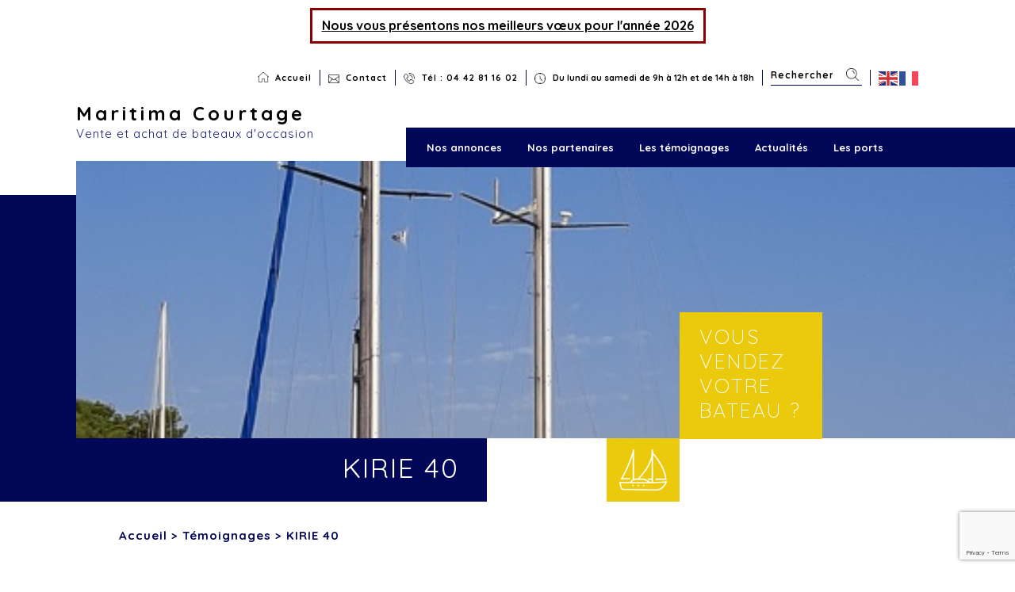

--- FILE ---
content_type: text/html; charset=UTF-8
request_url: https://www.maritima-courtage.fr/temoignages/kirie-40/
body_size: 8401
content:
<!DOCTYPE html><html class="no-js" lang="fr-FR"><head><meta charset="UTF-8"><meta http-equiv="x-ua-compatible" content="ie=edge"><meta name="viewport" content="width=device-width, initial-scale=1, shrink-to-fit=no"><link rel="profile" href="http://gmpg.org/xfn/11" /><link rel="pingback" href="https://www.maritima-courtage.fr/xmlrpc.php" /><meta name='robots' content='index, follow, max-image-preview:large, max-snippet:-1, max-video-preview:-1' /><link media="all" href="https://www.maritima-courtage.fr/wp-content/cache/autoptimize/css/autoptimize_3dd85920e46161431e522027d84cb8f2.css" rel="stylesheet"><title>KIRIE 40 - Maritima Courtage</title><link rel="canonical" href="https://www.maritima-courtage.fr/temoignages/kirie-40/" /><meta property="og:locale" content="fr_FR" /><meta property="og:type" content="article" /><meta property="og:title" content="KIRIE 40 - Maritima Courtage" /><meta property="og:description" content="Je tiens à remercier Maritima courtage qui s&#8217;est occupé de la vente de mon bateau et tout spécialement jean Marc le directeur. Ce dernier a fait preuve d&#8217;une grande compétence sur les bateaux et d&#8217;un professionalisme&nbsp; remarquable ce qui est &hellip;" /><meta property="og:url" content="https://www.maritima-courtage.fr/temoignages/kirie-40/" /><meta property="og:site_name" content="Maritima Courtage" /><meta property="article:modified_time" content="2021-11-08T09:00:56+00:00" /><meta property="og:image" content="https://www.maritima-courtage.fr/wp-content/uploads/2021/11/20200912_083340.jpg" /><meta property="og:image:width" content="510" /><meta property="og:image:height" content="680" /><meta property="og:image:type" content="image/jpeg" /><meta name="twitter:card" content="summary_large_image" /><meta name="twitter:label1" content="Durée de lecture estimée" /><meta name="twitter:data1" content="1 minute" /> <script type="application/ld+json" class="yoast-schema-graph">{"@context":"https://schema.org","@graph":[{"@type":"WebPage","@id":"https://www.maritima-courtage.fr/temoignages/kirie-40/","url":"https://www.maritima-courtage.fr/temoignages/kirie-40/","name":"KIRIE 40 - Maritima Courtage","isPartOf":{"@id":"https://www.maritima-courtage.fr/#website"},"primaryImageOfPage":{"@id":"https://www.maritima-courtage.fr/temoignages/kirie-40/#primaryimage"},"image":{"@id":"https://www.maritima-courtage.fr/temoignages/kirie-40/#primaryimage"},"thumbnailUrl":"https://www.maritima-courtage.fr/wp-content/uploads/2021/11/20200912_083340.jpg","datePublished":"2021-11-08T09:00:48+00:00","dateModified":"2021-11-08T09:00:56+00:00","breadcrumb":{"@id":"https://www.maritima-courtage.fr/temoignages/kirie-40/#breadcrumb"},"inLanguage":"fr-FR","potentialAction":[{"@type":"ReadAction","target":["https://www.maritima-courtage.fr/temoignages/kirie-40/"]}]},{"@type":"ImageObject","inLanguage":"fr-FR","@id":"https://www.maritima-courtage.fr/temoignages/kirie-40/#primaryimage","url":"https://www.maritima-courtage.fr/wp-content/uploads/2021/11/20200912_083340.jpg","contentUrl":"https://www.maritima-courtage.fr/wp-content/uploads/2021/11/20200912_083340.jpg","width":510,"height":680},{"@type":"BreadcrumbList","@id":"https://www.maritima-courtage.fr/temoignages/kirie-40/#breadcrumb","itemListElement":[{"@type":"ListItem","position":1,"name":"Accueil","item":"https://www.maritima-courtage.fr/"},{"@type":"ListItem","position":2,"name":"Témoignages","item":"https://www.maritima-courtage.fr/temoignages/"},{"@type":"ListItem","position":3,"name":"KIRIE 40"}]},{"@type":"WebSite","@id":"https://www.maritima-courtage.fr/#website","url":"https://www.maritima-courtage.fr/","name":"Maritima Courtage","description":"","potentialAction":[{"@type":"SearchAction","target":{"@type":"EntryPoint","urlTemplate":"https://www.maritima-courtage.fr/?s={search_term_string}"},"query-input":"required name=search_term_string"}],"inLanguage":"fr-FR"}]}</script> <link rel='dns-prefetch' href='//cdn.jsdelivr.net' /><link rel='dns-prefetch' href='//www.google.com' /><link rel="alternate" type="application/rss+xml" title="Maritima Courtage &raquo; Flux" href="https://www.maritima-courtage.fr/feed/" /><link rel="alternate" type="application/rss+xml" title="Maritima Courtage &raquo; Flux des commentaires" href="https://www.maritima-courtage.fr/comments/feed/" /> <script type="text/javascript">window._wpemojiSettings = {"baseUrl":"https:\/\/s.w.org\/images\/core\/emoji\/14.0.0\/72x72\/","ext":".png","svgUrl":"https:\/\/s.w.org\/images\/core\/emoji\/14.0.0\/svg\/","svgExt":".svg","source":{"concatemoji":"https:\/\/www.maritima-courtage.fr\/wp-includes\/js\/wp-emoji-release.min.js?ver=6a6adbd45afc74ae30de96154e91069b"}};
/*! This file is auto-generated */
!function(i,n){var o,s,e;function c(e){try{var t={supportTests:e,timestamp:(new Date).valueOf()};sessionStorage.setItem(o,JSON.stringify(t))}catch(e){}}function p(e,t,n){e.clearRect(0,0,e.canvas.width,e.canvas.height),e.fillText(t,0,0);var t=new Uint32Array(e.getImageData(0,0,e.canvas.width,e.canvas.height).data),r=(e.clearRect(0,0,e.canvas.width,e.canvas.height),e.fillText(n,0,0),new Uint32Array(e.getImageData(0,0,e.canvas.width,e.canvas.height).data));return t.every(function(e,t){return e===r[t]})}function u(e,t,n){switch(t){case"flag":return n(e,"\ud83c\udff3\ufe0f\u200d\u26a7\ufe0f","\ud83c\udff3\ufe0f\u200b\u26a7\ufe0f")?!1:!n(e,"\ud83c\uddfa\ud83c\uddf3","\ud83c\uddfa\u200b\ud83c\uddf3")&&!n(e,"\ud83c\udff4\udb40\udc67\udb40\udc62\udb40\udc65\udb40\udc6e\udb40\udc67\udb40\udc7f","\ud83c\udff4\u200b\udb40\udc67\u200b\udb40\udc62\u200b\udb40\udc65\u200b\udb40\udc6e\u200b\udb40\udc67\u200b\udb40\udc7f");case"emoji":return!n(e,"\ud83e\udef1\ud83c\udffb\u200d\ud83e\udef2\ud83c\udfff","\ud83e\udef1\ud83c\udffb\u200b\ud83e\udef2\ud83c\udfff")}return!1}function f(e,t,n){var r="undefined"!=typeof WorkerGlobalScope&&self instanceof WorkerGlobalScope?new OffscreenCanvas(300,150):i.createElement("canvas"),a=r.getContext("2d",{willReadFrequently:!0}),o=(a.textBaseline="top",a.font="600 32px Arial",{});return e.forEach(function(e){o[e]=t(a,e,n)}),o}function t(e){var t=i.createElement("script");t.src=e,t.defer=!0,i.head.appendChild(t)}"undefined"!=typeof Promise&&(o="wpEmojiSettingsSupports",s=["flag","emoji"],n.supports={everything:!0,everythingExceptFlag:!0},e=new Promise(function(e){i.addEventListener("DOMContentLoaded",e,{once:!0})}),new Promise(function(t){var n=function(){try{var e=JSON.parse(sessionStorage.getItem(o));if("object"==typeof e&&"number"==typeof e.timestamp&&(new Date).valueOf()<e.timestamp+604800&&"object"==typeof e.supportTests)return e.supportTests}catch(e){}return null}();if(!n){if("undefined"!=typeof Worker&&"undefined"!=typeof OffscreenCanvas&&"undefined"!=typeof URL&&URL.createObjectURL&&"undefined"!=typeof Blob)try{var e="postMessage("+f.toString()+"("+[JSON.stringify(s),u.toString(),p.toString()].join(",")+"));",r=new Blob([e],{type:"text/javascript"}),a=new Worker(URL.createObjectURL(r),{name:"wpTestEmojiSupports"});return void(a.onmessage=function(e){c(n=e.data),a.terminate(),t(n)})}catch(e){}c(n=f(s,u,p))}t(n)}).then(function(e){for(var t in e)n.supports[t]=e[t],n.supports.everything=n.supports.everything&&n.supports[t],"flag"!==t&&(n.supports.everythingExceptFlag=n.supports.everythingExceptFlag&&n.supports[t]);n.supports.everythingExceptFlag=n.supports.everythingExceptFlag&&!n.supports.flag,n.DOMReady=!1,n.readyCallback=function(){n.DOMReady=!0}}).then(function(){return e}).then(function(){var e;n.supports.everything||(n.readyCallback(),(e=n.source||{}).concatemoji?t(e.concatemoji):e.wpemoji&&e.twemoji&&(t(e.twemoji),t(e.wpemoji)))}))}((window,document),window._wpemojiSettings);</script> <link rel='stylesheet' id='bxslider-style-css' href='https://cdn.jsdelivr.net/bxslider/4.2.12/jquery.bxslider.css?ver=4.2.12' type='text/css' media='all' /> <script type="text/javascript" id="wp-statistics-tracker-js-extra">var WP_Statistics_Tracker_Object = {"hitRequestUrl":"https:\/\/www.maritima-courtage.fr\/wp-json\/wp-statistics\/v2\/hit?wp_statistics_hit_rest=yes&track_all=1&current_page_type=post_type_temoignages&current_page_id=449803&search_query&page_uri=L3RlbW9pZ25hZ2VzL2tpcmllLTQwLw=","keepOnlineRequestUrl":"https:\/\/www.maritima-courtage.fr\/wp-json\/wp-statistics\/v2\/online?wp_statistics_hit_rest=yes&track_all=1&current_page_type=post_type_temoignages&current_page_id=449803&search_query&page_uri=L3RlbW9pZ25hZ2VzL2tpcmllLTQwLw=","option":{"dntEnabled":false,"cacheCompatibility":""}};</script> <script type="text/javascript" src="https://www.maritima-courtage.fr/wp-includes/js/jquery/jquery.min.js?ver=3.7.1" id="jquery-core-js"></script> <link rel="https://api.w.org/" href="https://www.maritima-courtage.fr/wp-json/" /><link rel="alternate" type="application/json" href="https://www.maritima-courtage.fr/wp-json/wp/v2/temoignages/449803" /><link rel="EditURI" type="application/rsd+xml" title="RSD" href="https://www.maritima-courtage.fr/xmlrpc.php?rsd" /><link rel='shortlink' href='https://www.maritima-courtage.fr/?p=449803' /><link rel="alternate" type="application/json+oembed" href="https://www.maritima-courtage.fr/wp-json/oembed/1.0/embed?url=https%3A%2F%2Fwww.maritima-courtage.fr%2Ftemoignages%2Fkirie-40%2F" /><link rel="alternate" type="text/xml+oembed" href="https://www.maritima-courtage.fr/wp-json/oembed/1.0/embed?url=https%3A%2F%2Fwww.maritima-courtage.fr%2Ftemoignages%2Fkirie-40%2F&#038;format=xml" /><link rel="icon" href="https://www.maritima-courtage.fr/wp-content/uploads/2019/08/favicon.png" sizes="32x32" /><link rel="icon" href="https://www.maritima-courtage.fr/wp-content/uploads/2019/08/favicon.png" sizes="192x192" /><link rel="apple-touch-icon" href="https://www.maritima-courtage.fr/wp-content/uploads/2019/08/favicon.png" /><meta name="msapplication-TileImage" content="https://www.maritima-courtage.fr/wp-content/uploads/2019/08/favicon.png" /><link href="https://fonts.googleapis.com/css?family=Quicksand:300,400,700&display=swap" rel="stylesheet"></head><body class="temoignages-template-default single single-temoignages postid-449803 wp-embed-responsive"><div class="page-container"><aside id="block-4" class="alert-message-bloc d-print-none widget widget_block widget_text"><p class="has-text-align-center">Nous vous présentons nos meilleurs vœux pour l'année 2026</p></aside><header class="header d-print-none"><div class="bloc_top"><ul class="liens_top"><li class="lien_home"><a href="https://www.maritima-courtage.fr/">Accueil</a></li><li class="lien_contact"><a href="https://www.maritima-courtage.fr/contact/">Contact</a></li><li class="lien_tel"><a href="tel:0442811602" target="_blank">Tél : 04 42 81 16 02</a></li><li class="texte_horaire">Du lundi au samedi de 9h à 12h et de 14h à 18h</li><li class="bloc_recherche"><aside id="search-2" class="widget widget_search"><form method="get" action="https://www.maritima-courtage.fr/"><div class="input-group"> <input class="form-control" type="search" name="s" value="" placeholder="Rechercher..." title="Rechercher..."> <button class="btn btn-outline-secondary" type="submit">Rechercher</button></div></form></aside><aside id="block-2" class="widget widget_block widget_text"><p><strong>&nbsp;</strong></p></aside></li><li class="bloc_lang" id="lang_witcher"><div class="gtranslate_wrapper" id="gt-wrapper-44838244"></div></li></ul></div><div class="bloc_menu"><div class="bloc_logo"> <a href="https://www.maritima-courtage.fr/" title="Maritima Courtage" rel="home">Maritima Courtage<br><div class="baseline_logo">Vente et achat de bateaux d'occasion</div> </a></div><div class="container_navigation"><div class="container"><div class="main-navigation"><nav class="navbar navbar-expand-lg navbar-light bg-light"> <button class="navbar-toggler" type="button" data-toggle="collapse" data-target="#bootstrap-basic4-topnavbar" aria-controls="bootstrap-basic4-topnavbar" aria-expanded="true" aria-label="Toggle navigation"> <span class="navbar-toggler-icon"> Menu</span> </button><div id="bootstrap-basic4-topnavbar" class="collapse navbar-collapse"><ul id="bb4-primary-menu" class="navbar-nav mr-auto"><li id="menu-item-43" class="menu-item menu-item-type-post_type_archive menu-item-object-annonces menu-item-has-children menu-item-43 nav-item dropdown"><a href="https://www.maritima-courtage.fr/annonces/" class="dropdown-toggle nav-link  menu-item menu-item-type-post_type_archive menu-item-object-annonces menu-item-has-children" data-hover="dropdown" aria-haspopup="true" aria-expanded="false">Nos annonces</a><div class="dropdown-menu"> <a href="https://www.maritima-courtage.fr/type-annonce/voiliers/" class="dropdown-item item-149   menu-item menu-item-type-taxonomy menu-item-object-types_annonces">Voiliers</a> <a href="https://www.maritima-courtage.fr/type-annonce/moteurs/" class="dropdown-item item-148   menu-item menu-item-type-taxonomy menu-item-object-types_annonces">Moteurs</a> <a href="https://www.maritima-courtage.fr/type-annonce/catamarans/" class="dropdown-item item-150   menu-item menu-item-type-taxonomy menu-item-object-types_annonces">Catamarans</a></div></li><li id="menu-item-42" class="menu-item menu-item-type-post_type_archive menu-item-object-partenaires menu-item-42 nav-item"><a href="https://www.maritima-courtage.fr/partenaires/" class="nav-link  menu-item menu-item-type-post_type_archive menu-item-object-partenaires">Nos partenaires</a></li><li id="menu-item-39" class="menu-item menu-item-type-post_type_archive menu-item-object-temoignages menu-item-39 nav-item"><a href="https://www.maritima-courtage.fr/temoignages/" class="nav-link  menu-item menu-item-type-post_type_archive menu-item-object-temoignages">Les témoignages</a></li><li id="menu-item-37" class="menu-item menu-item-type-post_type menu-item-object-page current_page_parent menu-item-37 nav-item"><a href="https://www.maritima-courtage.fr/actualites/" class="nav-link  menu-item menu-item-type-post_type menu-item-object-page current_page_parent">Actualités</a></li><li id="menu-item-27" class="menu-item menu-item-type-post_type menu-item-object-page menu-item-has-children menu-item-27 nav-item dropdown"><a href="https://www.maritima-courtage.fr/port-a-sec/" class="dropdown-toggle nav-link  menu-item menu-item-type-post_type menu-item-object-page menu-item-has-children" data-hover="dropdown" aria-haspopup="true" aria-expanded="false">Les ports</a><div class="dropdown-menu"> <a href="https://www.maritima-courtage.fr/port-a-sec/" class="dropdown-item item-443820   menu-item menu-item-type-post_type menu-item-object-page">Port à sec</a> <a href="https://www.maritima-courtage.fr/port-a-sec/port-a-flots/" class="dropdown-item item-29   menu-item menu-item-type-post_type menu-item-object-page">Port à flots</a> <a href="https://www.maritima-courtage.fr/port-a-sec/acces/" class="dropdown-item item-28   menu-item menu-item-type-post_type menu-item-object-page">Accès</a></div></li></ul><ul class="liens_menu_mobile"><li class="lien_contact"><a href="https://www.maritima-courtage.fr/contact/">Contact</a></li><li class="lien_tel"><a href="tel:0442811602" target="_blank">Tél : 04 42 81 16 02</a></li><li class="texte_horaire">Du lundi au samedi de 9h à 12h et de 14h à 18h</li></ul></div><div class="clearfix"></div></nav></div></div></div></div><div class="container_bandeau"><div class="bloc_bandeau" style="background-image:url('https://www.maritima-courtage.fr/wp-content/uploads/2021/11/20200912_083340.jpg');" ><div class="bloc_bt_vendre"> <a class="bt_bateau_vendre" href="https://www.maritima-courtage.fr/contact/">Vendre votre bateau</a> <a class="bt_vendre" href="https://www.maritima-courtage.fr/contact/">Vous vendez votre bateau ?</a></div></div></div><h1 class="bloc_titre"> KIRIE 40</h1><div class="container"><div id="breadcrumbs"><span><span><a href="https://www.maritima-courtage.fr/">Accueil</a></span> &gt; <span><a href="https://www.maritima-courtage.fr/temoignages/">Témoignages</a></span> &gt; <span class="breadcrumb_last" aria-current="page">KIRIE 40</span></span></div></div></header><div id="content" class="site-content"><div class="container container_actus_interne"><main id="main" class="site-main row" role="main"><div class="bloc_photos_actus_colonne col-md-6 col-sm-12"> <a href="https://www.maritima-courtage.fr/wp-content/uploads/2021/11/20200912_083340.jpg" class='lien_photo_col_actu'><img src="https://www.maritima-courtage.fr/wp-content/uploads/2021/11/20200912_083340-338x450.jpg" alt="KIRIE 40" /></a></div><div class="bloc_contenus_actus_colonne col-md-6 col-sm-12"><div class="surtitre">Restez informés</div><h1 class="titre_bloc">KIRIE 40</h1><div class="entry-content"><p>Je tiens à remercier Maritima courtage qui s&#8217;est occupé de la vente de mon bateau et tout spécialement jean Marc le directeur.</p><p>Ce dernier a fait preuve d&#8217;une grande compétence sur les bateaux et d&#8217;un professionalisme&nbsp; remarquable ce qui est de nos jours de plus en plus rare dans sa profession.</p><p>Il n&#8217; a pas été avare de bons conseils , et, réactif, il n&#8217;a pas hésité à passer du temps sur mon dossier.</p><p>Je n&#8217;ai qu&#8217;à me féliciter d avoir choisi un tel partenaire pour cette opération parfois délicate&nbsp;</p><p>Sérieux, efficacité, diplomatie et gentillesse sont les maîtres mots de ce courtier que je recommande tout particulièrement.&nbsp;</p><p>Max V.</p></div></div></main></div><div class="bloc_partage"><div class="container"><div class="bloc-partage-pied clearfix d-print-none"><p class="stats_visits bloc_stats_annonce">Annonce vue 82 fois.</p><ul class="social-icons no-print clearfix"><li>Partager l'actualité :</li><li class="picto_sharethis"></li><li><a href="https://www.facebook.com/sharer/sharer.php?u=https://www.maritima-courtage.fr/temoignages/kirie-40/&t=" title="Partager sur Facebook" target="_blank" onclick="window.open('https://www.facebook.com/sharer/sharer.php?u=' + encodeURIComponent(document.URL) + '&t=' + encodeURIComponent(document.URL), '', 'width=580,height=470'); return false;"> <svg xmlns="http://www.w3.org/2000/svg" preserveAspectRatio="xMidYMid" width="24" height="24" viewBox="0 0 29 29"><path d="M26.4 0H2.6C1.714 0 0 1.715 0 2.6v23.8c0 .884 1.715 2.6 2.6 2.6h12.393V17.988h-3.996v-3.98h3.997v-3.062c0-3.746 2.835-5.97 6.177-5.97 1.6 0 2.444.173 2.845.226v3.792H21.18c-1.817 0-2.156.9-2.156 2.168v2.847h5.045l-.66 3.978h-4.386V29H26.4c.884 0 2.6-1.716 2.6-2.6V2.6c0-.885-1.716-2.6-2.6-2.6z" fill-rule="evenodd" class="cls-2"></path></svg></a></li><li class="twitter"><a href="https://twitter.com/intent/tweet?source=https://www.maritima-courtage.fr/temoignages/kirie-40/&text=:%20https://www.maritima-courtage.fr/temoignages/kirie-40/" target="_blank" title="Tweeter" onclick="window.open('https://twitter.com/intent/tweet?text=' + encodeURIComponent(document.title) + ':%20'  + encodeURIComponent(document.URL), '', 'width=580,height=470'); return false;"><svg xmlns="http://www.w3.org/2000/svg" width="24" height="24" viewBox="0 0 28 28"> <path d="M24.253 8.756C24.69 17.08 18.297 24.182 9.97 24.62c-3.122.162-6.22-.646-8.86-2.32 2.702.18 5.375-.648 7.507-2.32-2.072-.248-3.818-1.662-4.49-3.64.802.13 1.62.077 2.4-.154-2.482-.466-4.312-2.586-4.412-5.11.688.276 1.426.408 2.168.387-2.135-1.65-2.73-4.62-1.394-6.965C5.574 7.816 9.54 9.84 13.802 10.07c-.842-2.738.694-5.64 3.434-6.48 2.018-.624 4.212.043 5.546 1.682 1.186-.213 2.318-.662 3.33-1.317-.386 1.256-1.248 2.312-2.4 2.942 1.048-.106 2.07-.394 3.02-.85-.458 1.182-1.343 2.15-2.48 2.71z"></path> </svg></a></li><li class="contact"><a href="mailto:?subject=&body=:%20https://www.maritima-courtage.fr/temoignages/kirie-40/" title="Partager par email" onclick="window.open('mailto:?subject=' + encodeURIComponent(document.title) + '&body=' +  encodeURIComponent(document.URL)); return false;"><svg height="24" viewBox="-0.709 -27.689 141.732 141.732" width="24" xmlns="http://www.w3.org/2000/svg"><path d="M90.854,43.183l39.834,34.146l-3.627,3.627L86.924,46.552L70.177,60.907L53.626,46.719L13.693,80.951l-3.807-3.807   L49.5,43.182L9.68,9.044l3.627-3.627l56.676,48.587L82.8,43.016l-0.035-0.032h0.073l43.829-37.575l3.811,3.811L90.854,43.183z    M140.314,80.96V5.411c0-2.988-2.416-5.411-5.396-5.411c-0.021,0-0.041,0.003-0.062,0.004C134.835,0.003,134.814,0,134.793,0   c-0.333,0-0.655,0.035-0.975,0.098V0.018H11.158V0.01H5.564C5.508,0.007,5.453,0,5.396,0C5.376,0,5.355,0.003,5.334,0.004   C5.312,0.003,5.293,0,5.271,0C2.359,0,0,2.366,0,5.284c0,0.021,0.003,0.042,0.003,0.063C0.003,5.368,0,5.39,0,5.411V80.96   c0,2.979,2.416,5.396,5.396,5.396h129.521C137.898,86.355,140.314,83.939,140.314,80.96"/></svg></a></li></ul></div></div></div></div><footer id="site-footer" class="site-footer page-footer container d-print-none"><div id="footer-row" class="row"><div class="bloc_logo_footer col-sm-5"><div class="bloc_logo logo_footer"> Maritima Courtage<div class="baseline_logo baseline_logo_footer">Vente et achat de bateaux d'occasion</div></div><div class="bloc_tel_footer"> <a class="lien_tel_footer" href="tel:0442811602">04 42 81 16 02</a></div><div class="bloc_adresse_footer"> <a class="lien_adresse_footer" href="https://goo.gl/maps/2ZWg1XCvuQcHCtRp8" target="_blank">Port Maritima, 8 Rue Frédéric Sauvage<br>13500 Martigues France</a></div></div><div class="bloc_contact_footer col-sm-3"><ul class="liste_social"><li class="facebook"><a href="https://www.facebook.com/pages/category/Port/MaritimaCourtage-488530187988201/" target="_blank">Facebook</a></li><li class="youtube"><a href="https://www.youtube.com/@maritimacourtage3375" target="_blank">YouTube</a></li><li class="instagram"><a href="https://www.instagram.com/maritimacourtage/" target="_blank">Instagram</a></li></ul> <a class="bt_contact_footer" href="https://www.maritima-courtage.fr/contact/">Contact</a></div><div class="bloc_maritima_footer col-sm-4"> <img class="logo_port_maritima" alt="Logo Port Maritima Martigues" src="https://www.maritima-courtage.fr/wp-content/themes/maritima/img/logo_port_maritima.png" /></div><div class="bloc_pied col-sm-12"><div class="bloc_menu_pied"><ul id="bb4-footer-menu" class="menu_pied clearfix"><li id="menu-item-55" class="menu-item menu-item-type-post_type menu-item-object-page menu-item-55 nav-item"><a href="https://www.maritima-courtage.fr/plan-du-site/" class="nav-link  menu-item menu-item-type-post_type menu-item-object-page">Plan du site</a></li><li id="menu-item-54" class="menu-item menu-item-type-post_type menu-item-object-page menu-item-54 nav-item"><a href="https://www.maritima-courtage.fr/mentions-legales/" class="nav-link  menu-item menu-item-type-post_type menu-item-object-page">Mentions légales</a></li><li id="menu-item-452213" class="menu-item menu-item-type-post_type menu-item-object-page menu-item-privacy-policy menu-item-452213 nav-item"><a href="https://www.maritima-courtage.fr/politique-de-confidentialite/" class="nav-link  menu-item menu-item-type-post_type menu-item-object-page menu-item-privacy-policy">Politique de confidentialité</a></li></ul></div><div class="bloc_copyright"><p class="copyright">Copyright SEMOVIM &copy;2019. Tous droits réservés.</p></div></div></div></footer></div>  <script type="text/javascript" src="https://www.maritima-courtage.fr/wp-includes/js/dist/vendor/wp-polyfill-inert.min.js?ver=3.1.2" id="wp-polyfill-inert-js"></script> <script type="text/javascript" src="https://www.maritima-courtage.fr/wp-includes/js/dist/vendor/regenerator-runtime.min.js?ver=0.14.0" id="regenerator-runtime-js"></script> <script type="text/javascript" src="https://www.maritima-courtage.fr/wp-includes/js/dist/vendor/wp-polyfill.min.js?ver=3.15.0" id="wp-polyfill-js"></script> <script type="text/javascript" src="https://www.maritima-courtage.fr/wp-includes/js/dist/hooks.min.js?ver=c6aec9a8d4e5a5d543a1" id="wp-hooks-js"></script> <script type="text/javascript" src="https://www.maritima-courtage.fr/wp-includes/js/dist/i18n.min.js?ver=7701b0c3857f914212ef" id="wp-i18n-js"></script> <script type="text/javascript" id="wp-i18n-js-after">wp.i18n.setLocaleData( { 'text direction\u0004ltr': [ 'ltr' ] } );</script> <script type="text/javascript" src="https://www.maritima-courtage.fr/wp-includes/js/dist/url.min.js?ver=b4979979018b684be209" id="wp-url-js"></script> <script type="text/javascript" id="wp-api-fetch-js-translations">( function( domain, translations ) {
	var localeData = translations.locale_data[ domain ] || translations.locale_data.messages;
	localeData[""].domain = domain;
	wp.i18n.setLocaleData( localeData, domain );
} )( "default", {"translation-revision-date":"2025-10-01 05:31:56+0000","generator":"GlotPress\/4.0.1","domain":"messages","locale_data":{"messages":{"":{"domain":"messages","plural-forms":"nplurals=2; plural=n > 1;","lang":"fr"},"You are probably offline.":["Vous \u00eates probablement hors ligne."],"Media upload failed. If this is a photo or a large image, please scale it down and try again.":["Le t\u00e9l\u00e9versement du m\u00e9dia a \u00e9chou\u00e9. S\u2019il s\u2019agit d\u2019une photo ou d\u2019une grande image, veuillez la redimensionner puis r\u00e9essayer."],"An unknown error occurred.":["Une erreur inconnue est survenue."],"The response is not a valid JSON response.":["La r\u00e9ponse n\u2019est pas une r\u00e9ponse JSON valide."]}},"comment":{"reference":"wp-includes\/js\/dist\/api-fetch.js"}} );</script> <script type="text/javascript" src="https://www.maritima-courtage.fr/wp-includes/js/dist/api-fetch.min.js?ver=0fa4dabf8bf2c7adf21a" id="wp-api-fetch-js"></script> <script type="text/javascript" id="wp-api-fetch-js-after">wp.apiFetch.use( wp.apiFetch.createRootURLMiddleware( "https://www.maritima-courtage.fr/wp-json/" ) );
wp.apiFetch.nonceMiddleware = wp.apiFetch.createNonceMiddleware( "41babb240a" );
wp.apiFetch.use( wp.apiFetch.nonceMiddleware );
wp.apiFetch.use( wp.apiFetch.mediaUploadMiddleware );
wp.apiFetch.nonceEndpoint = "https://www.maritima-courtage.fr/wp-admin/admin-ajax.php?action=rest-nonce";</script> <script type="text/javascript" id="contact-form-7-js-extra">var wpcf7 = [];</script> <script type="text/javascript" src="https://cdn.jsdelivr.net/bxslider/4.2.12/jquery.bxslider.min.js?ver=4.2.12" id="bxslider-script-js"></script> <script type="text/javascript" src="https://www.google.com/recaptcha/api.js?render=6LdiMxgjAAAAAKV_xPVNuhK96eqQQjW7OAgJ0EpW&amp;ver=3.0" id="google-recaptcha-js"></script> <script type="text/javascript" id="wpcf7-recaptcha-js-extra">var wpcf7_recaptcha = {"sitekey":"6LdiMxgjAAAAAKV_xPVNuhK96eqQQjW7OAgJ0EpW","actions":{"homepage":"homepage","contactform":"contactform"}};</script> <script type="text/javascript" id="gt_widget_script_44838244-js-before">window.gtranslateSettings = /* document.write */ window.gtranslateSettings || {};window.gtranslateSettings['44838244'] = {"default_language":"fr","languages":["en","fr"],"url_structure":"none","flag_style":"2d","flag_size":24,"wrapper_selector":"#gt-wrapper-44838244","alt_flags":[],"horizontal_position":"inline","flags_location":"\/wp-content\/plugins\/gtranslate\/flags\/"};</script><script src="https://www.maritima-courtage.fr/wp-content/cache/autoptimize/js/autoptimize_single_8690d98e887279f64026f6f97db7438f.js?ver=6a6adbd45afc74ae30de96154e91069b" data-no-optimize="1" data-no-minify="1" data-gt-orig-url="/temoignages/kirie-40/" data-gt-orig-domain="www.maritima-courtage.fr" data-gt-widget-id="44838244" defer></script>  <script defer src="https://www.maritima-courtage.fr/wp-content/cache/autoptimize/js/autoptimize_649b8629307eca4826b9ff79b59a2340.js"></script></body></html>

--- FILE ---
content_type: text/html; charset=utf-8
request_url: https://www.google.com/recaptcha/api2/anchor?ar=1&k=6LdiMxgjAAAAAKV_xPVNuhK96eqQQjW7OAgJ0EpW&co=aHR0cHM6Ly93d3cubWFyaXRpbWEtY291cnRhZ2UuZnI6NDQz&hl=en&v=N67nZn4AqZkNcbeMu4prBgzg&size=invisible&anchor-ms=20000&execute-ms=30000&cb=kv5286k4y986
body_size: 48905
content:
<!DOCTYPE HTML><html dir="ltr" lang="en"><head><meta http-equiv="Content-Type" content="text/html; charset=UTF-8">
<meta http-equiv="X-UA-Compatible" content="IE=edge">
<title>reCAPTCHA</title>
<style type="text/css">
/* cyrillic-ext */
@font-face {
  font-family: 'Roboto';
  font-style: normal;
  font-weight: 400;
  font-stretch: 100%;
  src: url(//fonts.gstatic.com/s/roboto/v48/KFO7CnqEu92Fr1ME7kSn66aGLdTylUAMa3GUBHMdazTgWw.woff2) format('woff2');
  unicode-range: U+0460-052F, U+1C80-1C8A, U+20B4, U+2DE0-2DFF, U+A640-A69F, U+FE2E-FE2F;
}
/* cyrillic */
@font-face {
  font-family: 'Roboto';
  font-style: normal;
  font-weight: 400;
  font-stretch: 100%;
  src: url(//fonts.gstatic.com/s/roboto/v48/KFO7CnqEu92Fr1ME7kSn66aGLdTylUAMa3iUBHMdazTgWw.woff2) format('woff2');
  unicode-range: U+0301, U+0400-045F, U+0490-0491, U+04B0-04B1, U+2116;
}
/* greek-ext */
@font-face {
  font-family: 'Roboto';
  font-style: normal;
  font-weight: 400;
  font-stretch: 100%;
  src: url(//fonts.gstatic.com/s/roboto/v48/KFO7CnqEu92Fr1ME7kSn66aGLdTylUAMa3CUBHMdazTgWw.woff2) format('woff2');
  unicode-range: U+1F00-1FFF;
}
/* greek */
@font-face {
  font-family: 'Roboto';
  font-style: normal;
  font-weight: 400;
  font-stretch: 100%;
  src: url(//fonts.gstatic.com/s/roboto/v48/KFO7CnqEu92Fr1ME7kSn66aGLdTylUAMa3-UBHMdazTgWw.woff2) format('woff2');
  unicode-range: U+0370-0377, U+037A-037F, U+0384-038A, U+038C, U+038E-03A1, U+03A3-03FF;
}
/* math */
@font-face {
  font-family: 'Roboto';
  font-style: normal;
  font-weight: 400;
  font-stretch: 100%;
  src: url(//fonts.gstatic.com/s/roboto/v48/KFO7CnqEu92Fr1ME7kSn66aGLdTylUAMawCUBHMdazTgWw.woff2) format('woff2');
  unicode-range: U+0302-0303, U+0305, U+0307-0308, U+0310, U+0312, U+0315, U+031A, U+0326-0327, U+032C, U+032F-0330, U+0332-0333, U+0338, U+033A, U+0346, U+034D, U+0391-03A1, U+03A3-03A9, U+03B1-03C9, U+03D1, U+03D5-03D6, U+03F0-03F1, U+03F4-03F5, U+2016-2017, U+2034-2038, U+203C, U+2040, U+2043, U+2047, U+2050, U+2057, U+205F, U+2070-2071, U+2074-208E, U+2090-209C, U+20D0-20DC, U+20E1, U+20E5-20EF, U+2100-2112, U+2114-2115, U+2117-2121, U+2123-214F, U+2190, U+2192, U+2194-21AE, U+21B0-21E5, U+21F1-21F2, U+21F4-2211, U+2213-2214, U+2216-22FF, U+2308-230B, U+2310, U+2319, U+231C-2321, U+2336-237A, U+237C, U+2395, U+239B-23B7, U+23D0, U+23DC-23E1, U+2474-2475, U+25AF, U+25B3, U+25B7, U+25BD, U+25C1, U+25CA, U+25CC, U+25FB, U+266D-266F, U+27C0-27FF, U+2900-2AFF, U+2B0E-2B11, U+2B30-2B4C, U+2BFE, U+3030, U+FF5B, U+FF5D, U+1D400-1D7FF, U+1EE00-1EEFF;
}
/* symbols */
@font-face {
  font-family: 'Roboto';
  font-style: normal;
  font-weight: 400;
  font-stretch: 100%;
  src: url(//fonts.gstatic.com/s/roboto/v48/KFO7CnqEu92Fr1ME7kSn66aGLdTylUAMaxKUBHMdazTgWw.woff2) format('woff2');
  unicode-range: U+0001-000C, U+000E-001F, U+007F-009F, U+20DD-20E0, U+20E2-20E4, U+2150-218F, U+2190, U+2192, U+2194-2199, U+21AF, U+21E6-21F0, U+21F3, U+2218-2219, U+2299, U+22C4-22C6, U+2300-243F, U+2440-244A, U+2460-24FF, U+25A0-27BF, U+2800-28FF, U+2921-2922, U+2981, U+29BF, U+29EB, U+2B00-2BFF, U+4DC0-4DFF, U+FFF9-FFFB, U+10140-1018E, U+10190-1019C, U+101A0, U+101D0-101FD, U+102E0-102FB, U+10E60-10E7E, U+1D2C0-1D2D3, U+1D2E0-1D37F, U+1F000-1F0FF, U+1F100-1F1AD, U+1F1E6-1F1FF, U+1F30D-1F30F, U+1F315, U+1F31C, U+1F31E, U+1F320-1F32C, U+1F336, U+1F378, U+1F37D, U+1F382, U+1F393-1F39F, U+1F3A7-1F3A8, U+1F3AC-1F3AF, U+1F3C2, U+1F3C4-1F3C6, U+1F3CA-1F3CE, U+1F3D4-1F3E0, U+1F3ED, U+1F3F1-1F3F3, U+1F3F5-1F3F7, U+1F408, U+1F415, U+1F41F, U+1F426, U+1F43F, U+1F441-1F442, U+1F444, U+1F446-1F449, U+1F44C-1F44E, U+1F453, U+1F46A, U+1F47D, U+1F4A3, U+1F4B0, U+1F4B3, U+1F4B9, U+1F4BB, U+1F4BF, U+1F4C8-1F4CB, U+1F4D6, U+1F4DA, U+1F4DF, U+1F4E3-1F4E6, U+1F4EA-1F4ED, U+1F4F7, U+1F4F9-1F4FB, U+1F4FD-1F4FE, U+1F503, U+1F507-1F50B, U+1F50D, U+1F512-1F513, U+1F53E-1F54A, U+1F54F-1F5FA, U+1F610, U+1F650-1F67F, U+1F687, U+1F68D, U+1F691, U+1F694, U+1F698, U+1F6AD, U+1F6B2, U+1F6B9-1F6BA, U+1F6BC, U+1F6C6-1F6CF, U+1F6D3-1F6D7, U+1F6E0-1F6EA, U+1F6F0-1F6F3, U+1F6F7-1F6FC, U+1F700-1F7FF, U+1F800-1F80B, U+1F810-1F847, U+1F850-1F859, U+1F860-1F887, U+1F890-1F8AD, U+1F8B0-1F8BB, U+1F8C0-1F8C1, U+1F900-1F90B, U+1F93B, U+1F946, U+1F984, U+1F996, U+1F9E9, U+1FA00-1FA6F, U+1FA70-1FA7C, U+1FA80-1FA89, U+1FA8F-1FAC6, U+1FACE-1FADC, U+1FADF-1FAE9, U+1FAF0-1FAF8, U+1FB00-1FBFF;
}
/* vietnamese */
@font-face {
  font-family: 'Roboto';
  font-style: normal;
  font-weight: 400;
  font-stretch: 100%;
  src: url(//fonts.gstatic.com/s/roboto/v48/KFO7CnqEu92Fr1ME7kSn66aGLdTylUAMa3OUBHMdazTgWw.woff2) format('woff2');
  unicode-range: U+0102-0103, U+0110-0111, U+0128-0129, U+0168-0169, U+01A0-01A1, U+01AF-01B0, U+0300-0301, U+0303-0304, U+0308-0309, U+0323, U+0329, U+1EA0-1EF9, U+20AB;
}
/* latin-ext */
@font-face {
  font-family: 'Roboto';
  font-style: normal;
  font-weight: 400;
  font-stretch: 100%;
  src: url(//fonts.gstatic.com/s/roboto/v48/KFO7CnqEu92Fr1ME7kSn66aGLdTylUAMa3KUBHMdazTgWw.woff2) format('woff2');
  unicode-range: U+0100-02BA, U+02BD-02C5, U+02C7-02CC, U+02CE-02D7, U+02DD-02FF, U+0304, U+0308, U+0329, U+1D00-1DBF, U+1E00-1E9F, U+1EF2-1EFF, U+2020, U+20A0-20AB, U+20AD-20C0, U+2113, U+2C60-2C7F, U+A720-A7FF;
}
/* latin */
@font-face {
  font-family: 'Roboto';
  font-style: normal;
  font-weight: 400;
  font-stretch: 100%;
  src: url(//fonts.gstatic.com/s/roboto/v48/KFO7CnqEu92Fr1ME7kSn66aGLdTylUAMa3yUBHMdazQ.woff2) format('woff2');
  unicode-range: U+0000-00FF, U+0131, U+0152-0153, U+02BB-02BC, U+02C6, U+02DA, U+02DC, U+0304, U+0308, U+0329, U+2000-206F, U+20AC, U+2122, U+2191, U+2193, U+2212, U+2215, U+FEFF, U+FFFD;
}
/* cyrillic-ext */
@font-face {
  font-family: 'Roboto';
  font-style: normal;
  font-weight: 500;
  font-stretch: 100%;
  src: url(//fonts.gstatic.com/s/roboto/v48/KFO7CnqEu92Fr1ME7kSn66aGLdTylUAMa3GUBHMdazTgWw.woff2) format('woff2');
  unicode-range: U+0460-052F, U+1C80-1C8A, U+20B4, U+2DE0-2DFF, U+A640-A69F, U+FE2E-FE2F;
}
/* cyrillic */
@font-face {
  font-family: 'Roboto';
  font-style: normal;
  font-weight: 500;
  font-stretch: 100%;
  src: url(//fonts.gstatic.com/s/roboto/v48/KFO7CnqEu92Fr1ME7kSn66aGLdTylUAMa3iUBHMdazTgWw.woff2) format('woff2');
  unicode-range: U+0301, U+0400-045F, U+0490-0491, U+04B0-04B1, U+2116;
}
/* greek-ext */
@font-face {
  font-family: 'Roboto';
  font-style: normal;
  font-weight: 500;
  font-stretch: 100%;
  src: url(//fonts.gstatic.com/s/roboto/v48/KFO7CnqEu92Fr1ME7kSn66aGLdTylUAMa3CUBHMdazTgWw.woff2) format('woff2');
  unicode-range: U+1F00-1FFF;
}
/* greek */
@font-face {
  font-family: 'Roboto';
  font-style: normal;
  font-weight: 500;
  font-stretch: 100%;
  src: url(//fonts.gstatic.com/s/roboto/v48/KFO7CnqEu92Fr1ME7kSn66aGLdTylUAMa3-UBHMdazTgWw.woff2) format('woff2');
  unicode-range: U+0370-0377, U+037A-037F, U+0384-038A, U+038C, U+038E-03A1, U+03A3-03FF;
}
/* math */
@font-face {
  font-family: 'Roboto';
  font-style: normal;
  font-weight: 500;
  font-stretch: 100%;
  src: url(//fonts.gstatic.com/s/roboto/v48/KFO7CnqEu92Fr1ME7kSn66aGLdTylUAMawCUBHMdazTgWw.woff2) format('woff2');
  unicode-range: U+0302-0303, U+0305, U+0307-0308, U+0310, U+0312, U+0315, U+031A, U+0326-0327, U+032C, U+032F-0330, U+0332-0333, U+0338, U+033A, U+0346, U+034D, U+0391-03A1, U+03A3-03A9, U+03B1-03C9, U+03D1, U+03D5-03D6, U+03F0-03F1, U+03F4-03F5, U+2016-2017, U+2034-2038, U+203C, U+2040, U+2043, U+2047, U+2050, U+2057, U+205F, U+2070-2071, U+2074-208E, U+2090-209C, U+20D0-20DC, U+20E1, U+20E5-20EF, U+2100-2112, U+2114-2115, U+2117-2121, U+2123-214F, U+2190, U+2192, U+2194-21AE, U+21B0-21E5, U+21F1-21F2, U+21F4-2211, U+2213-2214, U+2216-22FF, U+2308-230B, U+2310, U+2319, U+231C-2321, U+2336-237A, U+237C, U+2395, U+239B-23B7, U+23D0, U+23DC-23E1, U+2474-2475, U+25AF, U+25B3, U+25B7, U+25BD, U+25C1, U+25CA, U+25CC, U+25FB, U+266D-266F, U+27C0-27FF, U+2900-2AFF, U+2B0E-2B11, U+2B30-2B4C, U+2BFE, U+3030, U+FF5B, U+FF5D, U+1D400-1D7FF, U+1EE00-1EEFF;
}
/* symbols */
@font-face {
  font-family: 'Roboto';
  font-style: normal;
  font-weight: 500;
  font-stretch: 100%;
  src: url(//fonts.gstatic.com/s/roboto/v48/KFO7CnqEu92Fr1ME7kSn66aGLdTylUAMaxKUBHMdazTgWw.woff2) format('woff2');
  unicode-range: U+0001-000C, U+000E-001F, U+007F-009F, U+20DD-20E0, U+20E2-20E4, U+2150-218F, U+2190, U+2192, U+2194-2199, U+21AF, U+21E6-21F0, U+21F3, U+2218-2219, U+2299, U+22C4-22C6, U+2300-243F, U+2440-244A, U+2460-24FF, U+25A0-27BF, U+2800-28FF, U+2921-2922, U+2981, U+29BF, U+29EB, U+2B00-2BFF, U+4DC0-4DFF, U+FFF9-FFFB, U+10140-1018E, U+10190-1019C, U+101A0, U+101D0-101FD, U+102E0-102FB, U+10E60-10E7E, U+1D2C0-1D2D3, U+1D2E0-1D37F, U+1F000-1F0FF, U+1F100-1F1AD, U+1F1E6-1F1FF, U+1F30D-1F30F, U+1F315, U+1F31C, U+1F31E, U+1F320-1F32C, U+1F336, U+1F378, U+1F37D, U+1F382, U+1F393-1F39F, U+1F3A7-1F3A8, U+1F3AC-1F3AF, U+1F3C2, U+1F3C4-1F3C6, U+1F3CA-1F3CE, U+1F3D4-1F3E0, U+1F3ED, U+1F3F1-1F3F3, U+1F3F5-1F3F7, U+1F408, U+1F415, U+1F41F, U+1F426, U+1F43F, U+1F441-1F442, U+1F444, U+1F446-1F449, U+1F44C-1F44E, U+1F453, U+1F46A, U+1F47D, U+1F4A3, U+1F4B0, U+1F4B3, U+1F4B9, U+1F4BB, U+1F4BF, U+1F4C8-1F4CB, U+1F4D6, U+1F4DA, U+1F4DF, U+1F4E3-1F4E6, U+1F4EA-1F4ED, U+1F4F7, U+1F4F9-1F4FB, U+1F4FD-1F4FE, U+1F503, U+1F507-1F50B, U+1F50D, U+1F512-1F513, U+1F53E-1F54A, U+1F54F-1F5FA, U+1F610, U+1F650-1F67F, U+1F687, U+1F68D, U+1F691, U+1F694, U+1F698, U+1F6AD, U+1F6B2, U+1F6B9-1F6BA, U+1F6BC, U+1F6C6-1F6CF, U+1F6D3-1F6D7, U+1F6E0-1F6EA, U+1F6F0-1F6F3, U+1F6F7-1F6FC, U+1F700-1F7FF, U+1F800-1F80B, U+1F810-1F847, U+1F850-1F859, U+1F860-1F887, U+1F890-1F8AD, U+1F8B0-1F8BB, U+1F8C0-1F8C1, U+1F900-1F90B, U+1F93B, U+1F946, U+1F984, U+1F996, U+1F9E9, U+1FA00-1FA6F, U+1FA70-1FA7C, U+1FA80-1FA89, U+1FA8F-1FAC6, U+1FACE-1FADC, U+1FADF-1FAE9, U+1FAF0-1FAF8, U+1FB00-1FBFF;
}
/* vietnamese */
@font-face {
  font-family: 'Roboto';
  font-style: normal;
  font-weight: 500;
  font-stretch: 100%;
  src: url(//fonts.gstatic.com/s/roboto/v48/KFO7CnqEu92Fr1ME7kSn66aGLdTylUAMa3OUBHMdazTgWw.woff2) format('woff2');
  unicode-range: U+0102-0103, U+0110-0111, U+0128-0129, U+0168-0169, U+01A0-01A1, U+01AF-01B0, U+0300-0301, U+0303-0304, U+0308-0309, U+0323, U+0329, U+1EA0-1EF9, U+20AB;
}
/* latin-ext */
@font-face {
  font-family: 'Roboto';
  font-style: normal;
  font-weight: 500;
  font-stretch: 100%;
  src: url(//fonts.gstatic.com/s/roboto/v48/KFO7CnqEu92Fr1ME7kSn66aGLdTylUAMa3KUBHMdazTgWw.woff2) format('woff2');
  unicode-range: U+0100-02BA, U+02BD-02C5, U+02C7-02CC, U+02CE-02D7, U+02DD-02FF, U+0304, U+0308, U+0329, U+1D00-1DBF, U+1E00-1E9F, U+1EF2-1EFF, U+2020, U+20A0-20AB, U+20AD-20C0, U+2113, U+2C60-2C7F, U+A720-A7FF;
}
/* latin */
@font-face {
  font-family: 'Roboto';
  font-style: normal;
  font-weight: 500;
  font-stretch: 100%;
  src: url(//fonts.gstatic.com/s/roboto/v48/KFO7CnqEu92Fr1ME7kSn66aGLdTylUAMa3yUBHMdazQ.woff2) format('woff2');
  unicode-range: U+0000-00FF, U+0131, U+0152-0153, U+02BB-02BC, U+02C6, U+02DA, U+02DC, U+0304, U+0308, U+0329, U+2000-206F, U+20AC, U+2122, U+2191, U+2193, U+2212, U+2215, U+FEFF, U+FFFD;
}
/* cyrillic-ext */
@font-face {
  font-family: 'Roboto';
  font-style: normal;
  font-weight: 900;
  font-stretch: 100%;
  src: url(//fonts.gstatic.com/s/roboto/v48/KFO7CnqEu92Fr1ME7kSn66aGLdTylUAMa3GUBHMdazTgWw.woff2) format('woff2');
  unicode-range: U+0460-052F, U+1C80-1C8A, U+20B4, U+2DE0-2DFF, U+A640-A69F, U+FE2E-FE2F;
}
/* cyrillic */
@font-face {
  font-family: 'Roboto';
  font-style: normal;
  font-weight: 900;
  font-stretch: 100%;
  src: url(//fonts.gstatic.com/s/roboto/v48/KFO7CnqEu92Fr1ME7kSn66aGLdTylUAMa3iUBHMdazTgWw.woff2) format('woff2');
  unicode-range: U+0301, U+0400-045F, U+0490-0491, U+04B0-04B1, U+2116;
}
/* greek-ext */
@font-face {
  font-family: 'Roboto';
  font-style: normal;
  font-weight: 900;
  font-stretch: 100%;
  src: url(//fonts.gstatic.com/s/roboto/v48/KFO7CnqEu92Fr1ME7kSn66aGLdTylUAMa3CUBHMdazTgWw.woff2) format('woff2');
  unicode-range: U+1F00-1FFF;
}
/* greek */
@font-face {
  font-family: 'Roboto';
  font-style: normal;
  font-weight: 900;
  font-stretch: 100%;
  src: url(//fonts.gstatic.com/s/roboto/v48/KFO7CnqEu92Fr1ME7kSn66aGLdTylUAMa3-UBHMdazTgWw.woff2) format('woff2');
  unicode-range: U+0370-0377, U+037A-037F, U+0384-038A, U+038C, U+038E-03A1, U+03A3-03FF;
}
/* math */
@font-face {
  font-family: 'Roboto';
  font-style: normal;
  font-weight: 900;
  font-stretch: 100%;
  src: url(//fonts.gstatic.com/s/roboto/v48/KFO7CnqEu92Fr1ME7kSn66aGLdTylUAMawCUBHMdazTgWw.woff2) format('woff2');
  unicode-range: U+0302-0303, U+0305, U+0307-0308, U+0310, U+0312, U+0315, U+031A, U+0326-0327, U+032C, U+032F-0330, U+0332-0333, U+0338, U+033A, U+0346, U+034D, U+0391-03A1, U+03A3-03A9, U+03B1-03C9, U+03D1, U+03D5-03D6, U+03F0-03F1, U+03F4-03F5, U+2016-2017, U+2034-2038, U+203C, U+2040, U+2043, U+2047, U+2050, U+2057, U+205F, U+2070-2071, U+2074-208E, U+2090-209C, U+20D0-20DC, U+20E1, U+20E5-20EF, U+2100-2112, U+2114-2115, U+2117-2121, U+2123-214F, U+2190, U+2192, U+2194-21AE, U+21B0-21E5, U+21F1-21F2, U+21F4-2211, U+2213-2214, U+2216-22FF, U+2308-230B, U+2310, U+2319, U+231C-2321, U+2336-237A, U+237C, U+2395, U+239B-23B7, U+23D0, U+23DC-23E1, U+2474-2475, U+25AF, U+25B3, U+25B7, U+25BD, U+25C1, U+25CA, U+25CC, U+25FB, U+266D-266F, U+27C0-27FF, U+2900-2AFF, U+2B0E-2B11, U+2B30-2B4C, U+2BFE, U+3030, U+FF5B, U+FF5D, U+1D400-1D7FF, U+1EE00-1EEFF;
}
/* symbols */
@font-face {
  font-family: 'Roboto';
  font-style: normal;
  font-weight: 900;
  font-stretch: 100%;
  src: url(//fonts.gstatic.com/s/roboto/v48/KFO7CnqEu92Fr1ME7kSn66aGLdTylUAMaxKUBHMdazTgWw.woff2) format('woff2');
  unicode-range: U+0001-000C, U+000E-001F, U+007F-009F, U+20DD-20E0, U+20E2-20E4, U+2150-218F, U+2190, U+2192, U+2194-2199, U+21AF, U+21E6-21F0, U+21F3, U+2218-2219, U+2299, U+22C4-22C6, U+2300-243F, U+2440-244A, U+2460-24FF, U+25A0-27BF, U+2800-28FF, U+2921-2922, U+2981, U+29BF, U+29EB, U+2B00-2BFF, U+4DC0-4DFF, U+FFF9-FFFB, U+10140-1018E, U+10190-1019C, U+101A0, U+101D0-101FD, U+102E0-102FB, U+10E60-10E7E, U+1D2C0-1D2D3, U+1D2E0-1D37F, U+1F000-1F0FF, U+1F100-1F1AD, U+1F1E6-1F1FF, U+1F30D-1F30F, U+1F315, U+1F31C, U+1F31E, U+1F320-1F32C, U+1F336, U+1F378, U+1F37D, U+1F382, U+1F393-1F39F, U+1F3A7-1F3A8, U+1F3AC-1F3AF, U+1F3C2, U+1F3C4-1F3C6, U+1F3CA-1F3CE, U+1F3D4-1F3E0, U+1F3ED, U+1F3F1-1F3F3, U+1F3F5-1F3F7, U+1F408, U+1F415, U+1F41F, U+1F426, U+1F43F, U+1F441-1F442, U+1F444, U+1F446-1F449, U+1F44C-1F44E, U+1F453, U+1F46A, U+1F47D, U+1F4A3, U+1F4B0, U+1F4B3, U+1F4B9, U+1F4BB, U+1F4BF, U+1F4C8-1F4CB, U+1F4D6, U+1F4DA, U+1F4DF, U+1F4E3-1F4E6, U+1F4EA-1F4ED, U+1F4F7, U+1F4F9-1F4FB, U+1F4FD-1F4FE, U+1F503, U+1F507-1F50B, U+1F50D, U+1F512-1F513, U+1F53E-1F54A, U+1F54F-1F5FA, U+1F610, U+1F650-1F67F, U+1F687, U+1F68D, U+1F691, U+1F694, U+1F698, U+1F6AD, U+1F6B2, U+1F6B9-1F6BA, U+1F6BC, U+1F6C6-1F6CF, U+1F6D3-1F6D7, U+1F6E0-1F6EA, U+1F6F0-1F6F3, U+1F6F7-1F6FC, U+1F700-1F7FF, U+1F800-1F80B, U+1F810-1F847, U+1F850-1F859, U+1F860-1F887, U+1F890-1F8AD, U+1F8B0-1F8BB, U+1F8C0-1F8C1, U+1F900-1F90B, U+1F93B, U+1F946, U+1F984, U+1F996, U+1F9E9, U+1FA00-1FA6F, U+1FA70-1FA7C, U+1FA80-1FA89, U+1FA8F-1FAC6, U+1FACE-1FADC, U+1FADF-1FAE9, U+1FAF0-1FAF8, U+1FB00-1FBFF;
}
/* vietnamese */
@font-face {
  font-family: 'Roboto';
  font-style: normal;
  font-weight: 900;
  font-stretch: 100%;
  src: url(//fonts.gstatic.com/s/roboto/v48/KFO7CnqEu92Fr1ME7kSn66aGLdTylUAMa3OUBHMdazTgWw.woff2) format('woff2');
  unicode-range: U+0102-0103, U+0110-0111, U+0128-0129, U+0168-0169, U+01A0-01A1, U+01AF-01B0, U+0300-0301, U+0303-0304, U+0308-0309, U+0323, U+0329, U+1EA0-1EF9, U+20AB;
}
/* latin-ext */
@font-face {
  font-family: 'Roboto';
  font-style: normal;
  font-weight: 900;
  font-stretch: 100%;
  src: url(//fonts.gstatic.com/s/roboto/v48/KFO7CnqEu92Fr1ME7kSn66aGLdTylUAMa3KUBHMdazTgWw.woff2) format('woff2');
  unicode-range: U+0100-02BA, U+02BD-02C5, U+02C7-02CC, U+02CE-02D7, U+02DD-02FF, U+0304, U+0308, U+0329, U+1D00-1DBF, U+1E00-1E9F, U+1EF2-1EFF, U+2020, U+20A0-20AB, U+20AD-20C0, U+2113, U+2C60-2C7F, U+A720-A7FF;
}
/* latin */
@font-face {
  font-family: 'Roboto';
  font-style: normal;
  font-weight: 900;
  font-stretch: 100%;
  src: url(//fonts.gstatic.com/s/roboto/v48/KFO7CnqEu92Fr1ME7kSn66aGLdTylUAMa3yUBHMdazQ.woff2) format('woff2');
  unicode-range: U+0000-00FF, U+0131, U+0152-0153, U+02BB-02BC, U+02C6, U+02DA, U+02DC, U+0304, U+0308, U+0329, U+2000-206F, U+20AC, U+2122, U+2191, U+2193, U+2212, U+2215, U+FEFF, U+FFFD;
}

</style>
<link rel="stylesheet" type="text/css" href="https://www.gstatic.com/recaptcha/releases/N67nZn4AqZkNcbeMu4prBgzg/styles__ltr.css">
<script nonce="ReUDhfJ-HuAwndqmEAoRIA" type="text/javascript">window['__recaptcha_api'] = 'https://www.google.com/recaptcha/api2/';</script>
<script type="text/javascript" src="https://www.gstatic.com/recaptcha/releases/N67nZn4AqZkNcbeMu4prBgzg/recaptcha__en.js" nonce="ReUDhfJ-HuAwndqmEAoRIA">
      
    </script></head>
<body><div id="rc-anchor-alert" class="rc-anchor-alert"></div>
<input type="hidden" id="recaptcha-token" value="[base64]">
<script type="text/javascript" nonce="ReUDhfJ-HuAwndqmEAoRIA">
      recaptcha.anchor.Main.init("[\x22ainput\x22,[\x22bgdata\x22,\x22\x22,\[base64]/[base64]/[base64]/[base64]/[base64]/[base64]/KGcoTywyNTMsTy5PKSxVRyhPLEMpKTpnKE8sMjUzLEMpLE8pKSxsKSksTykpfSxieT1mdW5jdGlvbihDLE8sdSxsKXtmb3IobD0odT1SKEMpLDApO08+MDtPLS0pbD1sPDw4fFooQyk7ZyhDLHUsbCl9LFVHPWZ1bmN0aW9uKEMsTyl7Qy5pLmxlbmd0aD4xMDQ/[base64]/[base64]/[base64]/[base64]/[base64]/[base64]/[base64]\\u003d\x22,\[base64]\x22,\[base64]/[base64]/DqkFwA8KGw4rClMOuUA/DuMOqUMOSw5zDjMK4K8OaSsOSwrzDkW0Pw7E0wqnDrlhXTsKRcyh0w7zClhfCucOHdMO/XcOvw5vCp8OLRMKKwqXDnMOnwr5dZkM7wrnCisK7w6dafsOWTsKpwolXScKPwqFaw5fCk8Owc8Oww6TDsMKzKW7Dmg/DmcKOw7jCvcKIe0twEcO8RsOrwqQ0wpQwBGkkBDlIwqzCh1/Cq8K5cSvDmUvClEEyVHXDgi4FC8K+csOFEGvCp0vDsMKAwo9lwrMuFATCtsKUw6ADDEXCphLDuEtDJMO/w7/DsQpPw5nCrcOQNGEdw5vCvMOKS03CrF8hw59QfsK2bMKTw7fDmEPDv8KLwqTCu8KxwoZybsOAwq3CnAk4w4/[base64]/Du8KpWxpMCcOhVcKoDV3CkcO3wrFADMOQMAoCw4zCsMO8d8OVw7bCiEDCrB4lTA1hSGbDosK3wr/Do2o2WsONJ8OLw6DDtsOZBsONw7VnM8OXwp8mwqtzwpvCmsK6BMOiwp/DqsKKBsO4w4/DnMOsw7fDnHXDmRF7w4tII8KpworCncKSUcKGw6vDjsOQBCQZw4/DvMOJOcOtdcKVwqocf8O8LMKmw6F2RcKwYhx0wrTCr8OtKx98F8Kdw5TDmA5JSgvCn8OjL8O6dEckY0TDpMKFIRlkTk0BOsK+AHPDvsOkasKVGcO1woXCq8OTXi3CqmBCw5HDksOtw6/DncOmbiPDj3LDqcOYwpJCZi/[base64]/Cu8OEwqvClsK2GUnDucOQwoPDsHxQw6XCqn/DjsKzWsKpwqHCkcOxImzDggfChcOhBcK6wq7Du394w6HDoMOjw51ZEcKsIkHCtMKhQlNzwp3CkxleGsORwq9ZbcKaw5sLwrUfw7JBwoAZR8O8w63CksKnw6zDlMO7L1/DjWXDk1PChwpMwqvDpwQlZsKRw4Rkf8KHFiIlIh9CFsKhwo/DhMKgwqbCrsKvUcKGNEI5F8KoInUPwrfDnMOTw4/CusOhw6ghw5oRK8OFwofDgFrDrV09wqJNwpxXw7jCins6UlFFwrgGwrLCq8OCQ3AKTsKlw6saEkZJwo9Uw782JXwUwqbCiHzDh0Y0ScKgVjvCn8OTD3p9G2zDr8O5woXCnSYbeMOcw5bCkTloDV/DjRjDq1oBwqlFB8Kzw7XCocK/[base64]/wopww4LDq3fCiXTCg2kewqzComlbw6x8FhTCkX3DtcOZP8OtfBwEUcKqT8OHGFzDrjzCh8KHVAXDm8O9worCmxUXbsOoQ8O9w44GXcOsw53CgT8Rw6zCtMOuPyfDszzCtMKRwpXCjTDDtld/CsKEbn3DqCHCk8OEwoYPY8KZdgQ5QcKFw6rClzbDmsOGB8OCw6LDrcKqwq0cdh7ChWnDuSI/w6B+wr7DlcO+w7jCu8Kvw4/DoQdvWcKFX1UgcmzCul8EwrzCpnDChGLDmMO4wqpGwpofKsOJJ8OcHcKMwqp+Wi/CjcKzw7VjbsOGdSbCt8KOwpzDtsODbTDClWcZYsK6w4/CoXHCmXHCiiXCpMKjNcOAw5slIMOaKVNGFsOuwqjDrsKWwq41ZWPDlcKxwq/CpW7CkhvCkWZnMsOyE8KFwoXChsOYw4PCqRfCrsKMZcK7D1zCpcK+wqB/ekrDozDDqcOCYCp6w65Nw6cTw69ow6rCp8OaOsO0w6fDoMOFCCE7wot5wqMhVsKJNCpqw41OwoPCkMKTWyR+csOVwpXDucOvwpbCrCgiLsOKA8KtdSEZC3zCnl4Jw7jDoMOwwqLCp8Kxw4/DmsOpw6E0wojDpzgHwosZPSRkbMKnwpbDuiHCjQXCrHNQw6/ClMKMFEbCpT9+dVbCr2rCuVIjwpxuw4fDi8KQw4PDqljDu8KDw7bCkcOBw5lCBMOKA8O2GxxzM2UfScKmw6hPwr9kwpgmw7wtw6NJw5Ezw7nCj8KMXB9iwpwxUCzDs8ODO8OVw5zCmcKHF8ObOyfDqj/[base64]/DjcKywr5uw7/CicOTUirDqhvCi0jDjhF7w53Ch34hEC8RJcOIOsK/[base64]/CmBNyw7DDo8Olw6LDhVtFZlUfw4rDl2zDn3AKAg5hQcKCwoYccsOHw6XDgTVSPcOVwrnCj8KfacOdIcOGwptiT8OBATAWbsOpw7fCocKpwrIhw7FJQH7Clw3DjcKsw5DDgcORLT97X0InP07Dn2/CsC3DtCx/wpfClEXCgCvDmsK2w4YdwpQqaGVeFMO7wq7ClS9Tw5DCuzZkw6nCu0E0woYRw4New584wpDCnMOiG8Oiwo16Zy5gw4PCnl3CocKwEnNAwozDpzkEBcKNAi05Xjp7NcOww6PDrsOVWMKCw4XCnhnCmj3DvSMTw57DrH/DixnCusOLUEV4w7fCvjTCin3CnMKdEjQNeMOowq9bCj3DqsKCw67Cp8K/d8OTwr46PgM+VC/CqD/Ch8OvG8KTV0TCgnFbXMKlwo9Bw4RWwojCnMOvwrPCrsKdK8OaTQvDm8KdwpnCg3dBwrM8bsKXwqVaeMOAbFvDlgvClBArNcKjaUTDrMK7wp7Cgi3Coj/DusKLGDJ5w4jDhH3CnlDCs2JTLMKSXcKqJkfCp8K3wqzDp8K9ZA3ChHANBcOLSMOywoRjw5DCvMOcKcKlw6XCkzfDoRrCmnQ/[base64]/[base64]/[base64]/[base64]/CosOTwpkIacKkWRjCh3vDmcOXwrZZGMKjfH3CqivCmsOKw4XDlsOcbDjClMOSDiLCvWkOWsOVwqXDsMKhw5ZKGxJITG/CqsKaw6oWcsO8QHLDqMK6d1nCrsOxw7RlRsKYG8KvfMKAfsKewqpdwr7CuQEewpZOw7vDh0l9wqPCtDsrwqfDqH99CcOKw6hbw7/Dj07Cu0NMw6fCjcOuwq3CgMOGw7cDA2B5XEvCtxZZTMK0YH7Cm8K8YStFdsOLwrgEUSc8ccOPw4HDqkbDncOqUsOtQMOeMcOhw49wej4nWyItKgFrw7nDgGsvSA16w74qw7Ahw53DmRcFTDZsDGXCv8KrwptWTxY7LsKIwpDCuibCs8OUFW3DqRNTECR/wpvDvRMIw5BkYUHCtsKkwr/Dt07DnR/DrxZewrDDnMKiwoc5w55XPmjChcKcw5vDqcOSf8O6K8OdwoZvw5Y9VhjDkMKtw4LClCI2c2vClsOEacKuwr57wr3CpVNHEsKJGcKnPhDConIbTzzDpErDssOYwpAudcKvdMKbw5loN8KRL8Knw4/CkGXCp8Ofw4EHRcObaxk+PsOrw43CtcODw7rCmBl0w4Fgw5fCo2AHOB5Uw6XCuyjDuH8SYDorODlFw6XDtTZnEEh2d8K7w7oMw4LCl8OYZcOCwrxgFMK0EMKoWB11w7HDjSbDmMKOwp7CiifDiH3DqmEtRz8jYxExUsOuwrNpwot6dzsLw5/Ckj5Aw6vCvmx2wohbKE7Dj2Ibw4TChcKGw71ZVV/CsHnDt8K5HcOxwo3DnWM6YMKzwrzDs8KJd2kkw47DsMOQQ8KVwpvDliLDiG40TMKDwo3Dk8OsdsK9wp9Kw7kJCHLCs8K1PBk8Lx3ClGnDj8KJw4/DmcK5w4HCvcOITMKZwrbDtDDDmxLDmUIvwq7DicKNBsK9A8K+OkFHwpMQwqw4XCTDmgtUw7fCkG3Ct3xxwoTDrUXDpn54wr3DuGciw4IIw7zDjDHCrzYfw4PChSBPAXJUe2fClTchTsK5SXHCo8K9XsOew40jGMKNwoLDk8O8w7bCnk/Chm0lOR8pK25+w7nDoSJNVQ3CoX1dwq/CkcOPw5FgEcOHwrHDu0J+IsKhQwPCinHDhls/w4jDh8K5GTwaw7TCjT/[base64]/CvCzDoDrCrmjDpzJHdcOwMmJKFsKiwqHDvi45w43CtwvDssKBL8K4KkPCicK1w6PDpH/Dihl9wojCmxs/[base64]/wonCjsKOwo8HSzLDqVwpw4TCgMKGWjtFw6xdw7d9w7nCj8KIw7fCrcO/YzNRwrUJwr9OSRbCp8Ktw4YYwr8iwpdabwDDgMKJMyUIWSzDssK/[base64]/[base64]/VcKVfRvCpsK8aycfRMO/MyI+wpc1VMKNIg7DssOkw7fCgQU6BcONdytgwqYZw4LDl8OALMKtTsKJwrh8wpbCisK9w4XDomM1GsOtwoJmwpnDr2Icw6zDkjLCmMKuwqwbwpPDky3DoRtwwoMrc8Kjw63Dk2zDk8K7wr/DrMOXw65NEMOAwo4fOMK4UcKiZcKKwrnDliNqw7Z2YUElD3k4UhPDoMKdKVbDksOpOcOiw5LCvQLCisKycA4/XcOmWR4maMOAPhPDtQEvH8KQw7/CjMK3HnjDqWfDvsO+w4TCqcO0ZsKgw67Cnx3CsMKHw51hwoMITADDphc5wrNhwoVAfR0vw6rDjMKbE8OdCVLDtF5wwp7CtsOJwoHDumUWwrTDkcKhY8ONaUt5Nx/CvidRUMKMwonCohJpOhtnRzXDiG/DlDlUwpkWGnPChxPCukJaOMOiw5DDj03DncKdHS9Mw7Y4QG9fwrvDo8Oaw70/wrMmw6FdwoLDqQw1WHDCkEYLfsK7IcKRwofDliPCpTzClA4CWMO1woZzGWfCscOJwp/CgArCrsOcw5bCk2V/HQDDvhPDmMOtwpMww5DDq1dTwq7DgmUhw4TDmWwdMsOKXcKufcKAw5YFwqrDnMKObCXDqx/Ds23Cs2DDgB/DgljCkFTCusO0MsORPsOFAsOdUVzChiJ3wrzDhDcYPE1CHSTDrz7CoAPCo8OMaH5dw6dCwrRRwoTDgMO1ZhwNw77Co8OlwrrDgsK4w67Do8O5IwPCmzstVcK1wrvCtm8zwpxnZVPChC9Gw5LCscKqdA/[base64]/[base64]/DpUTCuMONwqAVecOocsObwr7CsnzDrsONw5pGwpM0XMODwoIwEMKcwoTCr8Omwq/CtFnChsKXwoBsw7BMwoUwJ8Kfw4xKw67DiQRwXx3CusOCwoV/[base64]/wpoSfsOCw4xSbMOiwoTDtcKmwrkaR8KTwqN/wqPCnjHChsKXwqMLOcO7fnZIwrLCrMKCLsKSTlhpfMOBwpZrJ8KkZ8KPw7BXL2NHPsOzQ8Ktw411NMOaCsOww7R9wobDhirDpsKYw7DCsXDDnsOXI3vCucKES8KiNcODw7TDvFlQAMKaw4fDvsOeBsO/wqkMw5zCih0Dw4UbZMK7wrDCi8K2ZMO4WVzCs0o+VTJPYTrCoTDCqcKuS35AwpzDkGEswozCtMK4wqjCn8OjXhPClXXCt1PCrkYOZ8OCFSE/w7LCgcOHEcOdQWMIecK4w7cPw7DDlsOAdMOzLU/[base64]/wqPDjSLCu8KBaxZfwqgdwqjCtz7CtDzCnxsBwqVsFzDCvsOvwpTDtsKRacOYwqPCuijDuCFwbyLCnQgMRXh4wpLCtcOxd8Kiw7oFwqrCimXChcOOOXXCtMOXwpXCsUYqw49ywqzCp2vDs8OMwq4MwqUsDgbDvyfCicOHw4Y/w5rCvMKMwq7CjcOZMT42woTDrABtAkPDpcKuNcOeFMKsw71wZcKhOMK9wp4MEX5ZGAx2wq/CsXnChUBfC8O/QjLDjcKIJhPCjMO8DsK1w5YjDF7CnRNybhjDiW9rw5VBwpfDvnEtw6kFAsKbC00uMcOxw5MDwpRzVx1sCMO/w40bfcK1YMKhZcO2Nz/CjsK+wrJiw5bCjcOUw5HDuMKDUwbDmMOqLsOcFsOcX33Cgn7Dq8Oyw7XDrsKpw79RwrHDscOWw6nCo8ODeXlsN8KqwoFNwpTCgnx8Jj3DlFUFYMK/[base64]/w7PDlMKhG1gCd8OBwqE6wovCuirDt13Du8KDwqgycAZdY2wfwrB0w6Q8w6Z1w7R+GUEqZzTCgAQ6wqdwwohwwqPCpMOYw6rDmi3CpsK4JTrDrR7DoMK5w5xOwrIUZxzCiMKoGQFwckx9UB/DhVs0w5TDgcOGMcKLfMKSegx1w6gewonDm8OywrZ9E8OOwpJXeMONw7Esw4gROxwXw5bCksOKwo/[base64]/CscOwwrrDq3FUecOIVjzDt1t+w4zCssKwVBjDrVBaw4/CkxrDh3RWO2rDlhMyOiANMcKpw6jDkCjDt8KfWmZawr9nwoPCsmoBA8KIFCnDkhA2w4TCmGwcfMOow57CviFJVSrCtcKDTRIKclvCk2lJw6N3wpYwcHkew7kfDsOpX8KFOwEyAAZVw6HDmsKNdHXDgAgOTwzCgXp9TcKAMsKFw4BGdHZMw5Qow6/CgQzCqMKCwopmNjrDp8OGWi3CoSkjwoZGTT81A3tYw7PCmMOfw7HDmcKnw4bDtgbCg0xlRsOhwrtJFsONFhjDonxNwrPDq8Khw5rDncKTwq/DihTDiArDs8OZw4YawqLDhsKoYSAWM8Kiw4jDqmHDnAXClxzCusKxGw9cNEEaXm96w6ETw6RVwqbCiMK1wpBBw6TDunrCmHfDnz4ZP8KUL0dhNMKOHMK4wqzDi8Kab2tdw7/Du8KzwppDw4/DicKvTmrDkMKocT/DrkwTwoNaZ8KDe3hCw5sGwrE5wqrCtxvCmQlWw4zDusKzw5xufsOFwo/DusK8wrvDpXvCoSVLdSrCo8KiTFkswp8Ew4EBw6rDuyYAHcKTaXUDRWLCo8KjwpzDmUdpwqEHA0caABZ9w7UKEi4aw4VYw7o2QRJnwpvDt8Kkw6jCqMKTwpN3PMOpwrzCssK1GzHDk1PCrcOkG8OqesOrw47DpcOiQid/[base64]/[base64]/DnVvDgsKGwrLCtxXCucOewrZVw4DDlTLDgRUuw5NRNsKed8KIX0rDi8KFwr8IesObDEgaKMOGwqQzw47DimnDtcOjwqh7cFEnwpk7RXd7w6lVZsKhOW7DgMKeM23Ch8KnT8KwOR3Cny/CtMK/w5rCg8KaEQ5Jw4t5wrNDIAtEa8KdI8KowojCs8OCH1PCjMOTwp4Lwq0dw6h9w4DDqMKjb8OHw6fDim7DhjTCusKwI8KmDDUXw43DicKUwqDCsDh6w4/CncKxw6IXFMOsG8OuKsOQURBUQsOFw53Cr14iecOKWnstASfCjnHDvsKQFnBew57Do2ZfwpRNEBbDkHlCwqzDpQXCkVYHZV9Xw5/[base64]/DqRsBc0/DgcOMNMK4wrDClMKNwp0Aw7jDssK4HE7DvsKIIi3CoMKdawrCqAPCjcOecDjCq2XDhcKlw6tAEsK5bcK4NsKGIxjDgcOaUsK9AcOrWsKxwoLDi8K7UDhxw4LDjMObB07CisOwGsK9fcOMwrVlwqVAcsKPw6jDmsOmf8O5NyvCmlvClsOjwrUEwq9/w495w6PCkV3Dl0nDnSDCtBLDp8OTc8O1w7bCqMOkwo3CgsOYwrTDvVEnJ8OIYGvDiiU3w4fCgXh9w6dEH2vCvRnCtmnCosO7V8OpJ8O9A8OVRRtDAF0pwpZYFcOZw4PCh34Iw7sKw5DDlsKwfcKCw5R5w5XDkx/CtmUcLyLDpUnCjRUEw6tpw44LYl3CrMOEw6DCgMONw4Ejw6bDm8Orw7d2w60BSMO1JsOyDsO8V8Oww77DusOlw5TDj8KzJUE4DilVwpTDl8KHPXzCsEhpKcO7KMO4w77DsMKVM8OVRsKZw5jDosOAwq/[base64]/ClzTDvgnDosO6w6E6wpvDqFRmMD1dw7HDhFXCqhFhZ2IfEMOVd8Kpb3/CmcOBJ0sofDjDol7DlsOowrpxwpPDlsKzwpEuw5MMw47CsinDscKETnrCgH7Cl2o3w4/[base64]/ChksSBg5YMcK8fG4Rf2HDuGTDqlHDuMKlw63DlcO6TsKEFUrDtsO3OkZPFMKCw5dsPTbDtmcfPcK9w77CkcOla8OPw57CiX3DocOsw5scwpLDvgfDr8Oxw4Zgwp8Bwp3Dp8OoBMKSw6BtwqzClnLDnRJrw5rDpRDCmh/[base64]/Ck8OZUR/CrcKGIm0LwoVOw6NiXMKWMMOawqdDw5jCr8OBwoNcwoNKwq5oPiLDpi/Ci8OSARJ/w77Ctm/Dn8OZwrhMN8Opw4LDqnkvRsOHKl/CrcKCS8Oqwqd5w6Bzw78vw4hbD8KCWQs9wrlaw6LCtcOeaGwyw4DCp3MbBsKkw5jCi8Oawq4VcHLCosKIX8O2AR/[base64]/CiXvCsU5Cw4HDhsKVXB4ST8ObwofCll3CqDJCwo3DvGFXdcKECWnCgnDCssK+KcKFIzvDsMK8UsK3Y8O6w5jDgH0kHxnDs2cswrNxwprDjcKrQ8K8DMKYP8OKw7TCjcO5woxkw4shw6vDukLCuDQ0emdLw4Uhw5nCujVTZnsWeBJjwqYPMydKIsO/w5DCiCzCv1lUMcO5wpliw5UNwo/DnMOHwqkVAm7DosKYCXbCtxxQwpZtw7PCmMKqLcOsw6BJwqnDsmZVOMOVw77DilnDiDLDgMKUw7pdwpdRdldawp7CtMKjw4PCqEFWw4/Dk8OIwrBUaBpyworDi0bCpis4wrjDsRLCkxxnw6bDuwTCtUEFw7/CixLDs8KvJsO3a8Ohw7bDqxjCp8OXB8OXVC5UwrXDrjLCjMKvwrrChcOdYsOOwpfDhHhFSsOHw7jDo8KndcOuw77CkcKbH8KNwpcgw7x/[base64]/DmcOkekvDh8KdwqpjfcOmw4U1wqbCqVnCi8OHaC5OKGwLWMKWTlwww4/CqwnCsGzCjkrCosKuwoHDoHhJTzYVwr/CiGF5woJzw6cEH8K8bxvDl8KXc8OCwq5YTcOyw7/CnMKKWznCiMKlwppMw6DCjcO2Tj4GIMKSwqnDqsKXwpo4AVdGCBk3wrTCusKBwofDocKRdsOnMcOYwrTDqsOncEtMwqp5w5ZlSF1zw4DCujDCtkxLM8Odw61TGn42wrrClsKzM03DlW0gUTx+TsKefsKsw7/Dj8Ktw4AbEcOAwojDjcOCwqgQCkZracOkw5Fzd8K/Bh/ClXbDgH0JVcOWw4DDvFA5KUEJwqTDkmENwrbDiFkycWctMcOeHQRlw7PCt0fCssKvZMKMw4zDgmFQwpc8Y3cJDRLCm8OdwoxQwp7Di8KfIkVwRsK5RTjCi0bDt8KDTXpwLzDCmMKAHEFzZAtSwqAFw7HCimfDqMOLW8KjXETDmcO/GRHDkcKIIRIew5fCn3jCk8OIwpXCmcOxwpRxwrDClMOaJh/Cgk/DrlIowrkYwqbChCluw4XCqynCtCAbw5fDrBtEbMO5wo/DjBfDtjYfwqAfwozDqcKNw5BKTiFyecOqIMO8KsO6woV0w5vCjcKZw5kSKgE9TMOMIQxXZXUqwqTCiD3ClmYWTx4pwpHCiRp1w6PCikpnw7nDuAHDlcKDLcKYD1UIwqbClcOgwpvDhsO8wr/[base64]/[base64]/[base64]/[base64]/DnsO+MsO9wqh1JcKKw4PDpBo0w4cBw6BETMKMMSzCjsODA8Kdw6TCrsOXwq42GlHCkgvCrT4BwoFQw4/Ci8KHOBzDh8KxbBbDhsO4GcKDewTCuD9Jw6lawq7CpDYELcO2EUQ3wrUNN8KawrXCnGnCqG7DmQzCoMOCwrXDo8KeZ8ObXREew50RXUBeEcOkcE7DvcK2TMKFw58ZKCnDiB0UQlDCg8Kkw4MIccK+awdWw6kMwrkCwr1ow6HDjUDCu8KzPxQ+csKAR8O2YcKCZ2N/wpnDsmIkw5AnTCrClMO8wpo6V2Fuw5gqwqXCtsKoLcKkMzUoU33CmsK9acOQdsOPUn8ZX2TDtsKgU8OBw6vDlTPDvidddVbDlTJXTXo2w4PDsRjDhQPDg0bChMOEwrfDvMO3XMOQK8O6wpREeG5cVsOCw4rCrcKaEMO5IXhqKsONw5d5w6/[base64]/DnBwjJTLDicKENxpBw5hbwptiw4jCgQonwovDnsKBAzcHESAGw7xGwrXDkxd3Z8O9SywHw6vCu8OEc8OlOjvCr8KNG8KfwoXDtcKZGBl9JU5Lw73DvCMTwobDscOQwoLCp8KNLirDji50WE1DwpDDpMK9cy9fwqDCu8OOfDYaJMK/bxZYw5sXwrJFOcOkw7xLwpjCswHClsO1P8OJSHIlBWQRfMK2w6g1H8K4wp1dwoJ2QGcPw4DDn3MEw4nDjF7Dg8ODBMKtwqY0e8KSNMKsU8OdwobChChxwpLDvMO3woURwoPDp8OFw6/DtlbCpcO1wrdnDQrCkMOmdhtjLcKyw4Y9wqYIBAtlwq8UwqV7TTDDnRUYDcKVCcOfQMKCwp0zwosWwonDoHp3UkvDikNVw4R9FCp1FsKDw6TDjiUMNRPDuRzCuMOMDMK1w7XDiMOfZAYHL3haUR3Dp2vCk3/CmCUfw40Hw7h+w6kAYAJufMK3XCJSw5JvKnfClcKvA0jCvMOqScOoSMO3wo7DpMKnw4MjwpR9wq03KMOnasKBwr7CscO/w7hkWMKFw7MTwr3CpMORYsONwrdVw6gIQmIxHwEnw57Dt8K0C8KPw6Agw4bCmsKoR8OFw7nCgxvCvnTDnA8Qw5IxJsOXw7fDtcKqw4bDsEPDlhkkE8KFVjdjw7nDh8KfYsOmw4ZXw7BHwr/DkmLDmcO0XMOKeHcTwpt/woFUbC4PwqNfw5nCkgZqw5xZeMOUwrzDg8OgwqBWZsO5bwFHwp4nf8Oyw5DDly7DnU8EOSlpwrs/wrXDicKpw6HDo8KRw6fDlcKUJ8OgwqDDogFCPMOJEsKPwptzwpXDgMOyQRvDm8OVPBjCr8K/VcOvOxB0w4vCty3DmX/DnMK/w67DtMK7d3x9EMOVw6B9ZUd0wp7DizwQcsKSw6TCsMK3OXrDqjFlXBbCmkTDlsO7wozClyLCpsKGw6XClG3CkzDDgks1XcOIS2IiPV3Diwd4a28qwpnCksOWKXFAWzfCtsOGwqslKy4HHCnDpcOFwp/[base64]/CkUPDtMOvw5bDsz5SNMKOHQjCrzPDscOxw6XCnRUBf1XCh0HDvsK6VMK8w4jCoXjCsnfDhVtFw5XDqMKBD03DmGAyeDvDvsOLbsOxFkfDqx7DrsKmVsOzA8Ogw6/CrUMSw4jCtcK8HQpnw4XCo1LCpVhVwqQUwqrDk14tYCjChGvCryg+dyHCkTDDpG3CmhHCgBUoESZVD0XCihgkTTkzwrlNMMOef1QeY2bDs0FrwrpeQcK6U8O4WXpabMOawrjChDFvasKxcsOWdcOcw6Zkw4FRw7bCqkAowqE/[base64]/BhRVwrw8RsKxw73DhwYUwrzDt0kMwphGwpLDscO9wr7CssOywqXDiFBMwrfCriUjKSHCmsKIw7g9EmFFDHbDll/CtGpdwrl6wr/DiXouwoPDqRnCoWfDjMKWeQTDt0TDkBUiXhPDt8KlFEJTwqDDgVrDmRPDjVNxw4HDkcOawqvCgCl6w6s0VsOLL8Kzw5TCiMOyc8KDScOSwpTDk8K+K8OsDMOKAcOcwqTChsKSwp8Lwo3DuRJnw61hwqI8w4A/wrbDphnDvBPDpsOKwrrCkk8QwqnDqsOUZG4lwqHDt33ChQfDuWDDrkQewpIEw5tdw64jOH5qF15aIsKgX8Ozw5oDw5PCsQ8xBmd8w4DCnsOdHMOhdHdbwqjDk8KVw7DDiMOTwqJww4DDqsOsPsKfw4PCqMOnSCIow4XChkLCqzrCm2PCkD/[base64]/wrg0E35dw6oJw7PDlMKeSMOSw6zDjADDhMKxTcK4wqM7X8KDw4pVwpYecMO2ZsOeEUTCpW3DpwrCuMK9XcO/wrZ1e8Kyw7Q+TcO+JcORBwrDq8ObJxjCizLCq8K9EjfChA9qwrFAwqbDlMORJjzDv8OfwppYw7nDhVHDvTPCj8K4C1AndcKbdMKowqHDiMKMXcKuVhBsDgM/wrDDvnzCocONwo/CmcOHB8KNKQLCnyNawqPDpsKcw63DqsOzAizCowRrwr7CrsOEwrtucGLChygUwrFaw6TDijV9D8OjRw/Dm8ONwodxVy5xL8K9w4AXw43Cp8OewqA1wrHDnSo5w4xBKsOpfMOCwohCw4rDnsKbworCvDFAOyPDm01/EsO3w6/Cp0MrL8OENcK6wq3CjUdTNQnDqsKQGynCgT42D8Ojw4XDnMODck7DvkDCusKiLMKtWW7DpMOeB8OkwofDmjhuwrTCr8OqecKNbcOrwp3CuiZ/ZADDjyXCqhV5w4M7w4zDqsKuI8OSY8KEw5oXAVRpwofCksKIw4DDrsONwp8sHDBmPsKWdcOkwpceVAFGw7Jcw7nDjcKZwowowpDDuQ9RwpzCv04Kw4XDucOVKXXDlMO+wrBmw5PDhgLCrFTDl8Knw49pw5fCon/[base64]/EGTDhjRzw4tHwrHDgcKLSmzCjFNCIMO3woXDpcOdesOQw6fDvHLDozURSMOXaxtyAMKyWcK/w402w68jwrXCpMKLw4TClE4ow4rCsGhBc8O4w7gODcKsJlsJX8KZw6TDosK3wozCh3fDg8OswovDo3bDnX/DlhHDqcOlKmTDnxLCrFLDkj9uw6lTwpxowqHDtRwawqbCjEpvw6nCvzrCvk7CljjDgcKfw4wZw43DgMKpMD/CjnrCghlpKlbDpsOdwrrCkMKkGMKPw5UkwpjDmxQvw57CpFV2TsKow43Cq8KKG8KQwpwfwo7DvsOhR8K9wpHCgirClcO/[base64]/Ds8Kdwo52QMKpIsOVcMKEwr/DtVLCvCVhw7rDscOvw7fDnxvCmGMDw6Z1Gj3CpXBRXsOfwosPwrrDv8KAeQ8vHsOGKcKywpfDpsKSw6LCg8OVERnDsMOMfMKJw47DrSzCmcOyMRVVw5whwojDm8O/w6onDsOrSXbDi8KjwpfCslrDnsOpWsOOwq1HCBosBAN1LA9GwpTDmMK/eQk1w7TClB5dwqoqUcOywprCgMOYwpbCgngUIQEpfGwNFld+w5jDsBgPL8KBw5chw7TDhDckC8OHCsKXAMOBwq/[base64]/[base64]/[base64]/Du1bCswcSO8OJYHoWwo7Di3V6w6jDmBbCrVdMwrfCr2k9AD/[base64]/CvsK1csKJwo4Zw6V3YcONEcOfwrnDrMKtHXFLw5XCgiswcVBde8KxcR0vwoLDp1TCuQt6CsKuM8K8YBnCsU/DicO3wpXCmMO9w4I9JEHCvgdkwqJIfT0pGcKlSk9oCHnCtB16RENyVGd5ehUsCTvDjQcjQcKlw45Uw4rCicKsPcOgw79Aw4QnbSXCmMO1wpUfK1TCs21vwofDlcOcPcO8wrQoEcKNwq7Co8OJw7XDsRbCosKqw75IVkDDisK2QMK6BcO/ehthZ0BMOGnCr8KXw6PDvRjDscKswrszQsOtwollEsK1SMOeN8OZJk7DiTTDrsKUMm/DmMKxMGA/EMKMDhBLZ8OdMwPCvcKWw6cLw4nCo8KVwqA8wpl/wrzDnkLCkDrCpMOfY8KqLS3DlcOPCX/Dq8K3d8KdwrAcw6Jka04Iw6cjIjfCgcK/w6TDrF1AwrcGbcKUJcOLNsKbwpk4CFMswqPDjMKKGsKfw5PCocOVS1NPMMOVwr3CsMOIwqrCicO7CmzCuMKKw4LCl0HCpjLDuiVGSh3DosKTwpdYGcOmwqNmKsKQT8OIw4FkV2nCuVnDi2fDsDnDjsOLPlTDmiYKwqzDpjzCk8OGWHdDw4zCn8Oqw6Epw7R1Cm9QUxp/JsKgw6JBw5Izw7TDpDR1w60Cw75owocLwqjDlMK/EMOiInNcJMKQwphWK8Kaw6vDhsOcw5xdKcOzw45xKwJTUcOkNnrCqMK1w7Fgw5tZw5TDhsOoBMKgcVvDp8K/wrkjLsK/[base64]/wrYtw4LCqsKvICZDwpLDpTEjwqYjR3DDh1RgDcKcw7Q2wrrDqcOXDsOEEz/DiXJ/wpPCssOdMG9Zw43DlTRNw5PDj3rDqcKYwpMMfcKPwq5jQsOtMw/DjDJRwr5rw7oIwo3CijTCj8K7GFjCmGnDuQzChQzCoEUHwrojRAvCkkDCgwkJBsKdwrTDhsKFA17DhnAhwqfDjsOrw7QBNXbDisK5G8K3DcOswrFLOBbCu8KPTh/CoMKBWEhnbsOFw4fCmDfCi8KKw7XCtAjCgAYiw7zDgsKeXMKawqHChsKew4nDplzClgdYY8KDNV7Dik7DjW0LKMKSLhclw4tKUBtZOsO9wqHDocKmWcKSw6bDuQsSwqp/w77CiE/CqMOdwotiwpbDvivDjBrDsxlyfMK+e0fCki7DsDDCsMOEw6kCw6zCgsOQZH7DizdHwqFyEcKQTkPDrRZ7djXDhcO3AEoEw7pjw5lSw7Q/w48uHcKgFsOcwp0/[base64]/CtgLCnMOVQcKlw4ISIsK2w6zDjnLDnUHDi8KMwrrCqSPDgMKIXMOOwrjCgU42OMK+w4ZSTsOKAxNARsOrw7IRw6dXw7rDsHsGwoPCgndZNkQkKsKpPQQQGnzDmUFedzNcAgU7SB7DhR/Dnw/DmzDClsO6FzTDjy/[base64]/CkTHCn8K/wr3CqsKaWFPCgcOmw6kbw7xGw50rw7osw6bDs3HCoMKBw4/DmcOzwp3DhMODw6Q0w7vDinvCi3tHwpLDgxfCrsOwXCkQXCbDvn3CmC8/[base64]/[base64]/Ch8Kpw4HDucONdgXDkwDCgg5Vwrcnw6hCMgoLwojDg8KAJTVQRMOiw7ZTDHNiwrQLHnPCl39UfMO/wqMrwrd5FMOsesKVeh89w7rCtipwUiwVXcOiw6czbcK/w4vCuHgdwq/DkcOCw7lIwpc9wq/DkMOnwqjDi8OmS2TDs8KVw5ZMw6JKw7V5wok5PMKkVcOpw6Qvw6MkYjvCimnCgsKha8OwMCEOwpdLa8KZdVzConYNG8OXDcKPCMKJbcOFwp/DrMOFw6XDk8K9LsKOLsOSw4HCsgckwpTDsmrDsMKxcxbDnxA7a8OmHsKWw5TCrDc/O8KLEcOUw4dXTsOwCztyBH/Cj1k2w4XDpcKsw4s/wpwPOAdpLDPDhRHDksO/wrgEYlcAwpPCujTCskVYRVYNY8ONw455CRwpJMKbw6vCn8OBScK2wqJjOHZaUsOVwqV2OsKnw4DCk8KOKMKzBhZSwpDCknvDrMOtDjbCjMO8CzJrw6zCik/[base64]/w7nCsyE6TcK4cMK5w4VbW8OowrnDmcOrBcO8bMK/wqzCnF8Nw65RwrvDt8KHMMOzNFvCmsOXwr9Sw7PDssOSw7TDll42w4rDusO/[base64]/Dg8Obw4tkw6DDi1LCnRPDhVM+wqjCtH3DtzDCnBcYwppJFXdow7PDnTHCkMKww4fCqCTCkcKWK8OGAcKcw6cSfX0vw41zwrgaSBPDtlHChlDClBPCuCDCrMKbM8OawpEGw4/[base64]/DpBQsw7zDtAbCmzoxUnJ8dk8lwpJbacOmwplZw4lvwoLDhVLDqG1kXit8w7/CscOVPSt/wp/CqsKXw6nCjcO8DQrDqsKlGUXCmx7Dv3LCqcOFw6XCn3B/wrQHDwp0KMOEEnfDkgd7R3vCn8KwwoXDq8OhZQLDi8KEwpYjGcOGw5rDkcO9wrrCi8KnesKhwo9uw7RIwr3DjsKpwqLDoMOJwqzDl8KswrTCn0c/MiTCisOKYMKQJG9HwqF/wqPCvMK4w4DDhRTCucKBwo/DvzZOIU1LdQ7ClU7DqMOgw69aw5URXMKbwqfCo8O+w7x/[base64]/[base64]/S8OmRCHCv0jCpXLDh1rCgTfClz5lcsO1UsOnw4kfBhY9B8KxwrXCsWkZdsKbw55HE8KdJsOdwokNwr0swqsEw6TDtkvCocOlR8KMDsOwEy/DssKywpdSBl/Ch3F4w75Vw4/DvFQcw6w9WXJAcWbCrC8PWsKGKcK4w7FvTsOlw5zCv8OIwpx1JyPCjsKpw7nDg8KaSMKgPS5ublwhwqYpw7shw7lawpHCm1vCgMKvw64wwpZZGMONGSjCnA52wpnCrMO9wqPCjwHCu3kGcsKrXMOdJcO/[base64]/DjQ99SsO6w4zDgMKqw7PDoEfCuk1GdMK4EcKzM8K9woLDmcKFDwdVwr3CjcO6XVAuN8K8ByrCvn0bwoRYb3Boa8OPNkPDkUXCmsOoD8OTRAvCjgMXacK2TMKvw5PCrF54ccOQwoXCoMKnw7/CjxpTw6RYE8Onw5dIEEnCoExpQTFgw7o0w5cQTcOSaWQHS8Ope0bDrwsLRsKEwqAxw7TCrMKYc8OQw67DgcKfwpQ4HWrCn8KSwrPCh1zCv3IjwpYXw68xw5/DvnLCtsOLEcK7w7A5L8KrZ8KCwqplX8O+wrddw5bDtMKqw7PCrBDDsAdobMOWwrsYGhPClMOIK8KxQsOneD8IKXTCtMO/TmYtecKIbcOOw5tTFnTDtV09KSJ4w5oNw7Nib8K4YsO7w4DDry/CtXt5QkTDtTzDvcKbIsK9ewcgw4kmImXCkVc/wroxw6PCtsKxNkvCkUDDhsKCFsKjbMOvw4FpWcOOecKOdkzCuhhYKMOvwqfCkCIPw6rDvcOaVcK5WMKAA1trw4o2w41ow4gJDi0fd2zCkDLDlsOAFzQHw7zCisOpw6rCtBpMw5IRwobDszTDsx4JwovChMOOFcO7HMKSw4F2K8OswpAPwp/Cp8K3KDQ4ZsO4BMK8w4vDk1oIw4kvwpbDqGjDnn9LTsKNw6IJw5wnJ37CoMOQW0TDp2JVScKeDlzDgnjCqVXDkwxqGMK/LcK3w5vDl8K+w5/DgsKxRMKYw6/ClR7DiGPDonZIw6d8wpN7woQnfsK5w6XDmsKSGcK2wqXDmSjCkcKXLcONwozCjcKuw4bCqsK4w7RSwrEqw4JxXyTCmi7DkXUQWsOVUsKeacKQw6bDnCRlw7NVaBvCgQVcw5odC1jDmcKHwp/DhcKVwpLDm1Mdw6nCosKSBcOOw5Btw48xKMKew7dxPMO1wp3Dpl7CtsKLw5HCh1AzPsKfw5ldPi/DvsKcDELCmcOqEEF3KyXDhQzCqUpywqUadsKESsOKw7fCj8KqGkrDosKawobDh8K6w58qw75aMsKkwpTCh8Ktw7/DmVfCmcK+JR9tRHDDksK/wpEjABgNwqbDoxtPR8Kqw50xQMK3HGjCsSzDlHXDn002KDPDo8K1w6RCIcOlFTHCpMOhNnJewojDq8KIwrXDomrDqWkWw6MVe8KbFMO0VTU+wqLCsg/[base64]/Co2ByHMK6PsKnYcOLB8KHYMOTw4BQFyotZmHDvsKp\x22],null,[\x22conf\x22,null,\x226LdiMxgjAAAAAKV_xPVNuhK96eqQQjW7OAgJ0EpW\x22,0,null,null,null,1,[21,125,63,73,95,87,41,43,42,83,102,105,109,121],[7059694,111],0,null,null,null,null,0,null,0,null,700,1,null,0,\[base64]/76lBhmnigkZhAoZnOKMAhnM8xEZ\x22,0,0,null,null,1,null,0,0,null,null,null,0],\x22https://www.maritima-courtage.fr:443\x22,null,[3,1,1],null,null,null,1,3600,[\x22https://www.google.com/intl/en/policies/privacy/\x22,\x22https://www.google.com/intl/en/policies/terms/\x22],\x22Ju/dwtFBw9av9USxOlHw9HckshnxATz/M8v6INEnNak\\u003d\x22,1,0,null,1,1769296902324,0,0,[14,4,110,159,88],null,[228,204,209,144,134],\x22RC-K4RVf2tjvAOS7w\x22,null,null,null,null,null,\x220dAFcWeA4Cax8zWFhHb4d7Roth-9058lX_KyP6xsx2WcJv_esJ9m2SX1YBEhpGSQZChmtivfsDhQiVL5NLs_0D2ugbwFJQH0uKsA\x22,1769379702328]");
    </script></body></html>